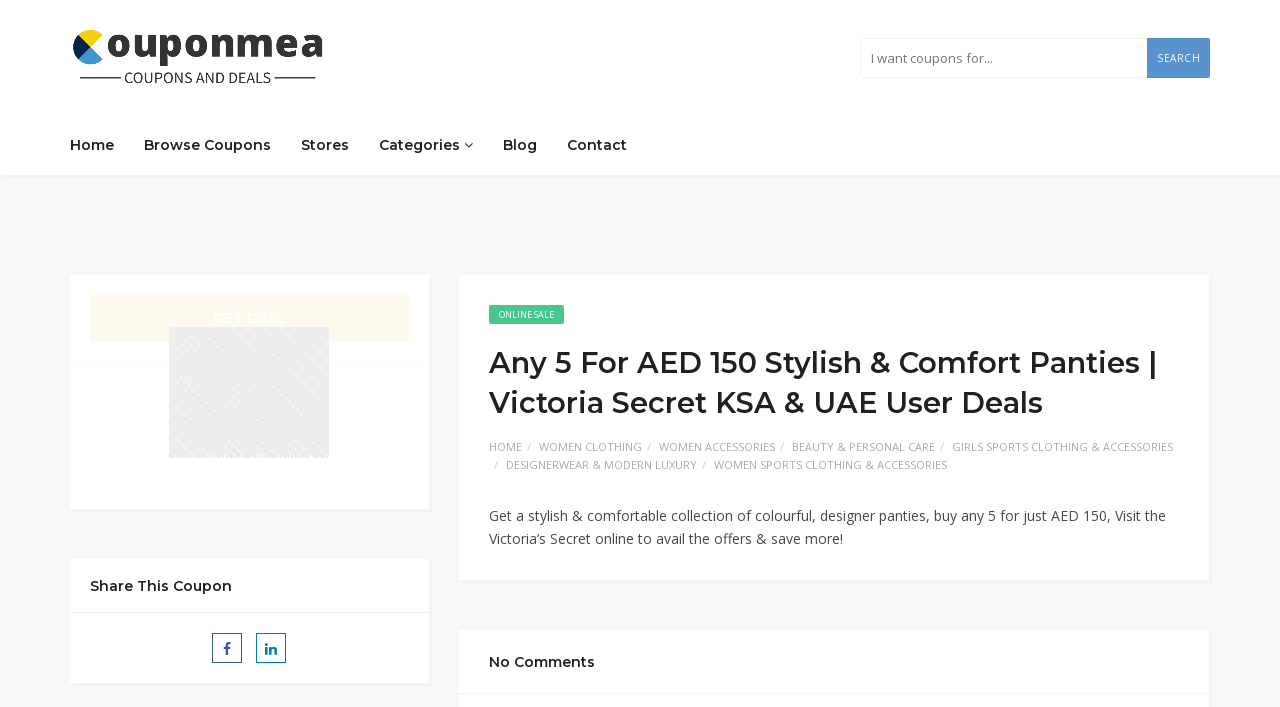

--- FILE ---
content_type: text/html; charset=UTF-8
request_url: https://couponmea.com/coupon/any-5-for-aed-150-stylish-comfort-panties-victoria-secret-ksa-uae-user-deals/
body_size: 13884
content:
<!DOCTYPE html>
<html lang="en-GB" prefix="og: https://ogp.me/ns#">
<head>
    <meta charset="UTF-8">
    <meta name="viewport" content="width=device-width, initial-scale=1, maximum-scale=1">
	
	
<!-- Search Engine Optimization by Rank Math - https://rankmath.com/ -->
<title>Any 5 For AED 150 Stylish &amp; Comfort Panties | Victoria Secret KSA &amp; UAE User Deals - Couponmea</title>
<meta name="description" content="Get a stylish &amp; comfortable collection of colourful, designer panties, buy any 5 for just AED 150, Visit the Victoria&#039;s Secret online to avail the"/>
<meta name="robots" content="follow, index, max-snippet:-1, max-video-preview:-1, max-image-preview:large"/>
<link rel="canonical" href="https://couponmea.com/coupon/any-5-for-aed-150-stylish-comfort-panties-victoria-secret-ksa-uae-user-deals/" />
<meta property="og:locale" content="en_GB" />
<meta property="og:type" content="article" />
<meta property="og:title" content="Any 5 For AED 150 Stylish &amp; Comfort Panties | Victoria Secret KSA &amp; UAE User Deals - Couponmea" />
<meta property="og:description" content="Get a stylish &amp; comfortable collection of colourful, designer panties, buy any 5 for just AED 150, Visit the Victoria&#039;s Secret online to avail the" />
<meta property="og:url" content="https://couponmea.com/coupon/any-5-for-aed-150-stylish-comfort-panties-victoria-secret-ksa-uae-user-deals/" />
<meta property="og:site_name" content="Couponmea" />
<meta property="og:updated_time" content="2024-05-13T11:16:16+01:00" />
<meta name="twitter:card" content="summary_large_image" />
<meta name="twitter:title" content="Any 5 For AED 150 Stylish &amp; Comfort Panties | Victoria Secret KSA &amp; UAE User Deals - Couponmea" />
<meta name="twitter:description" content="Get a stylish &amp; comfortable collection of colourful, designer panties, buy any 5 for just AED 150, Visit the Victoria&#039;s Secret online to avail the" />
<!-- /Rank Math WordPress SEO plugin -->

<link rel='dns-prefetch' href='//fonts.googleapis.com' />
<link rel="alternate" type="application/rss+xml" title="Couponmea &raquo; Feed" href="https://couponmea.com/feed/" />
<link rel="alternate" type="application/rss+xml" title="Couponmea &raquo; Comments Feed" href="https://couponmea.com/comments/feed/" />
<link rel="alternate" type="application/rss+xml" title="Couponmea &raquo; Any 5 For AED 150 Stylish &#038; Comfort Panties | Victoria Secret KSA &#038; UAE User Deals Comments Feed" href="https://couponmea.com/coupon/any-5-for-aed-150-stylish-comfort-panties-victoria-secret-ksa-uae-user-deals/feed/" />
<script type="text/javascript">
/* <![CDATA[ */
window._wpemojiSettings = {"baseUrl":"https:\/\/s.w.org\/images\/core\/emoji\/14.0.0\/72x72\/","ext":".png","svgUrl":"https:\/\/s.w.org\/images\/core\/emoji\/14.0.0\/svg\/","svgExt":".svg","source":{"concatemoji":"https:\/\/couponmea.com\/wp-includes\/js\/wp-emoji-release.min.js?ver=6.4.7"}};
/*! This file is auto-generated */
!function(i,n){var o,s,e;function c(e){try{var t={supportTests:e,timestamp:(new Date).valueOf()};sessionStorage.setItem(o,JSON.stringify(t))}catch(e){}}function p(e,t,n){e.clearRect(0,0,e.canvas.width,e.canvas.height),e.fillText(t,0,0);var t=new Uint32Array(e.getImageData(0,0,e.canvas.width,e.canvas.height).data),r=(e.clearRect(0,0,e.canvas.width,e.canvas.height),e.fillText(n,0,0),new Uint32Array(e.getImageData(0,0,e.canvas.width,e.canvas.height).data));return t.every(function(e,t){return e===r[t]})}function u(e,t,n){switch(t){case"flag":return n(e,"\ud83c\udff3\ufe0f\u200d\u26a7\ufe0f","\ud83c\udff3\ufe0f\u200b\u26a7\ufe0f")?!1:!n(e,"\ud83c\uddfa\ud83c\uddf3","\ud83c\uddfa\u200b\ud83c\uddf3")&&!n(e,"\ud83c\udff4\udb40\udc67\udb40\udc62\udb40\udc65\udb40\udc6e\udb40\udc67\udb40\udc7f","\ud83c\udff4\u200b\udb40\udc67\u200b\udb40\udc62\u200b\udb40\udc65\u200b\udb40\udc6e\u200b\udb40\udc67\u200b\udb40\udc7f");case"emoji":return!n(e,"\ud83e\udef1\ud83c\udffb\u200d\ud83e\udef2\ud83c\udfff","\ud83e\udef1\ud83c\udffb\u200b\ud83e\udef2\ud83c\udfff")}return!1}function f(e,t,n){var r="undefined"!=typeof WorkerGlobalScope&&self instanceof WorkerGlobalScope?new OffscreenCanvas(300,150):i.createElement("canvas"),a=r.getContext("2d",{willReadFrequently:!0}),o=(a.textBaseline="top",a.font="600 32px Arial",{});return e.forEach(function(e){o[e]=t(a,e,n)}),o}function t(e){var t=i.createElement("script");t.src=e,t.defer=!0,i.head.appendChild(t)}"undefined"!=typeof Promise&&(o="wpEmojiSettingsSupports",s=["flag","emoji"],n.supports={everything:!0,everythingExceptFlag:!0},e=new Promise(function(e){i.addEventListener("DOMContentLoaded",e,{once:!0})}),new Promise(function(t){var n=function(){try{var e=JSON.parse(sessionStorage.getItem(o));if("object"==typeof e&&"number"==typeof e.timestamp&&(new Date).valueOf()<e.timestamp+604800&&"object"==typeof e.supportTests)return e.supportTests}catch(e){}return null}();if(!n){if("undefined"!=typeof Worker&&"undefined"!=typeof OffscreenCanvas&&"undefined"!=typeof URL&&URL.createObjectURL&&"undefined"!=typeof Blob)try{var e="postMessage("+f.toString()+"("+[JSON.stringify(s),u.toString(),p.toString()].join(",")+"));",r=new Blob([e],{type:"text/javascript"}),a=new Worker(URL.createObjectURL(r),{name:"wpTestEmojiSupports"});return void(a.onmessage=function(e){c(n=e.data),a.terminate(),t(n)})}catch(e){}c(n=f(s,u,p))}t(n)}).then(function(e){for(var t in e)n.supports[t]=e[t],n.supports.everything=n.supports.everything&&n.supports[t],"flag"!==t&&(n.supports.everythingExceptFlag=n.supports.everythingExceptFlag&&n.supports[t]);n.supports.everythingExceptFlag=n.supports.everythingExceptFlag&&!n.supports.flag,n.DOMReady=!1,n.readyCallback=function(){n.DOMReady=!0}}).then(function(){return e}).then(function(){var e;n.supports.everything||(n.readyCallback(),(e=n.source||{}).concatemoji?t(e.concatemoji):e.wpemoji&&e.twemoji&&(t(e.twemoji),t(e.wpemoji)))}))}((window,document),window._wpemojiSettings);
/* ]]> */
</script>

<style id='wp-emoji-styles-inline-css' type='text/css'>

	img.wp-smiley, img.emoji {
		display: inline !important;
		border: none !important;
		box-shadow: none !important;
		height: 1em !important;
		width: 1em !important;
		margin: 0 0.07em !important;
		vertical-align: -0.1em !important;
		background: none !important;
		padding: 0 !important;
	}
</style>
<style id='rank-math-toc-block-style-inline-css' type='text/css'>
.wp-block-rank-math-toc-block nav ol{counter-reset:item}.wp-block-rank-math-toc-block nav ol li{display:block}.wp-block-rank-math-toc-block nav ol li:before{content:counters(item, ".") ". ";counter-increment:item}

</style>
<link rel='stylesheet' id='contact-form-7-css' href='https://couponmea.com/wp-content/plugins/contact-form-7/includes/css/styles.css?ver=5.9.3' type='text/css' media='all' />
<link rel='stylesheet' id='redux-extendify-styles-css' href='https://couponmea.com/wp-content/plugins/redux-framework/redux-core/assets/css/extendify-utilities.css?ver=4.4.15' type='text/css' media='all' />
<link rel='stylesheet' id='bootstrap-css' href='https://couponmea.com/wp-content/themes/couponis/css/bootstrap.min.css?ver=6.4.7' type='text/css' media='all' />
<link rel='stylesheet' id='font-awesome-css' href='https://couponmea.com/wp-content/plugins/elementor/assets/lib/font-awesome/css/font-awesome.min.css?ver=4.7.0' type='text/css' media='all' />
<link rel='stylesheet' id='simple-line-icons-css' href='https://couponmea.com/wp-content/themes/couponis/css/simple-line-icons.css?ver=6.4.7' type='text/css' media='all' />
<link rel='stylesheet' id='magnific-popup-css' href='https://couponmea.com/wp-content/themes/couponis/css/magnific-popup.css?ver=6.4.7' type='text/css' media='all' />
<link rel='stylesheet' id='select2-css' href='https://couponmea.com/wp-content/themes/couponis/css/select2.min.css?ver=6.4.7' type='text/css' media='all' />
<link rel='stylesheet' id='couponis-fonts-css' href='//fonts.googleapis.com/css?family=Open+Sans%3A400%2C700%7CMontserrat%3A600%2C600%7CRoboto%3A500%26subset%3Dall&#038;ver=1.0.0' type='text/css' media='all' />
<link rel='stylesheet' id='couponis-style-css' href='https://couponmea.com/wp-content/themes/couponis/style.css?ver=6.4.7' type='text/css' media='all' />
<style id='couponis-style-inline-css' type='text/css'>

/* BODY */
body[class*=" "]{
	font-family: "Open Sans", sans-serif;
	color: #484848;
	font-weight: 400;
	font-size: 14px;
	line-height: 1.7;
}

body .elementor-widget-tabs .elementor-tab-title,
body .elementor-widget-tabs .elementor-tab-title a,
body .elementor-widget-tabs .elementor-tab-title.elementor-active, 
body .elementor-widget-tabs .elementor-tab-title.elementor-active a{
	font-family: "Open Sans", sans-serif;
	font-size: 14px;
	line-height: 1.7;
}


a, a:visited{
	color: #272727;
}


a:hover, a:focus, a:active, body .blog-item-title a:hover, .infobox-content a:hover,
.blog-item-meta a:hover,
.leading-icon,
.single-expire,
.navbar-default .navbar-nav .open .dropdown-menu > li > a:hover,
.navbar-default .navbar-nav .open > a, 
.navbar-default .navbar-nav .open > a:hover, 
.navbar-default .navbar-nav .open > a:focus,
.navbar-default .navbar-nav li a:hover,
.navbar-default .navbar-nav li.current_page_ancestor > a,
.navbar-default .navbar-nav li.current_page_ancestor > a:visited,
.navbar-default .navbar-nav li.current_page_item > a,
.navbar-default .navbar-nav li.current_page_item > a:visited,
.navbar-toggle,
.special-action a,
.widget_widget_categories li:hover i,
.footer-subscribe i.icon-envelope,
.copyrights a:hover,
.error404 .icon-compass,
.image-loader,
.categories-list li:hover i,
.categories-carousel-list .owl-item i,
.save-store:hover,
.save-store.added:active,
.save-store.added,
.category-icon,
.coupon-box h4:hover,
.show-hide-more,
.save-coupon.added,
body .kc_tabs_nav > li > a:hover,
body .kc_tabs_nav > .ui-tabs-active,
body .kc_tabs_nav > .ui-tabs-active:hover,
body .kc_tabs_nav > .ui-tabs-active > a,
body .kc_tabs_nav > .ui-tabs-active > a:hover,
.category-block i,
.listing-style.active,
.letter-title h3,
.ui-state-hover, 
.ui-widget-content .ui-state-hover, 
.ui-widget-header .ui-state-hover, 
.ui-state-focus, 
.ui-widget-content .ui-state-focus, 
.ui-widget-header .ui-state-focus,
.ui-state-hover .ui-icon:before, 
.ui-widget-content .ui-state-hover .ui-icon:before, 
.ui-widget-header .ui-state-hover .ui-icon:before, 
.ui-state-focus .ui-icon:before, 
.ui-widget-content .ui-state-focus .ui-icon:before, 
.ui-widget-header .ui-state-focus .ui-icon:before,
.ui-datepicker-next .ui-icon:hover:before
{
	color: #5893cd;
}

.widget-title:after,
a.search-type:hover,
a.search-type.type-added,
.widget_widget_stores a:hover,
.stores-carousel-list .owl-item:hover a,
.categories-carousel-list .owl-item:hover a,
.store-logo:hover,
.coupon-image:hover,
.owl-dot.active
{
	border-color: #5893cd;
}

.styled-checkbox.active label:after,
.styled-checkbox input:checked + label:after,
.styled-radio.active label:after,
.styled-radio input:checked + label:after,
.form-submit #submit,
.form-submit a,
.tagcloud a, .btn, a.btn,
.blog-item-meta:before,
.main-search a,
.pagination a:hover, 
.pagination > span,
a.visit-store,
.tax-coupon-category .category-icon-wrap,
.nav.nav-tabs > li > a:hover,
.nav.nav-tabs > li.active > a, 
.nav.nav-tabs > li.active > a:hover, 
.nav.nav-tabs > li.active > a:focus,
.nav.nav-tabs > li.active > a:active,
.category-block:hover .white-block,
.ui-state-active, .ui-widget-content .ui-state-active, .ui-widget-header .ui-state-active,
.ui-widget-content.ui-slider-horizontal .ui-state-active,
.ui-datepicker .ui-datepicker-buttonpane button:hover
{
	background-color: #5893cd;
	color: #ffffff;
}

.online-sale{
	background-color: #48c78c;
	color: #ffffff;
}

.exclusive{
	background-color: #1ab1b7;
	color: #ffffff;
}

.online-code{
	background-color: #c2c748;
	color: #ffffff;
}

.in-store-code{
	background-color: #5f93ce;
	color: #ffffff;
}

.coupon-code-modal,
.coupon-action-button.header-alike{
	border-color: #edcf45;
}

.code-text,
.code-text-full,
a.coupon-code-modal, a.coupon-code-modal:visited, a.coupon-code-modal:hover, a.coupon-code-modal:focus, a.coupon-code-modal:focus:active,
.similar-badge{
	background-color: #edcf45;
	color: #ffffff;
}

.top-header{
	background-color: #ffffff;
}

.header-categories a{
	color: #111111;
}

.header-categories a:hover{
	color: #eeeeee;
}

.main-search input, .main-search input:focus, .main-search input:active, .main-search input:focus:active{
	background: ;
}

.navbar-default .navbar-nav .open .dropdown-menu > li > a,
.navbar-default .navbar-nav li a{
	font-size: 14px;
	font-weight: 600;
	font-family: 'Montserrat', sans-serif;
}

h1, h2, h3, h4, h5, h6{
	color: #202020;
}

h1, h2, h3, h4, h5, h6, .header-alike, .continue-read{
	font-weight: 600;
	font-family: 'Montserrat', sans-serif;	
}

.continue-read{
	font-weight: 600;
}

h1{
	font-size: 2.6179em;
	line-height: 1.4;
}

h2{
	font-size: 2.0581em;
	line-height: 1.4;
}

h3{
	font-size: 1.618em;
	line-height: 1.4;
}

h4{
	font-size: 1.272em;
	line-height: 1.4;
}

h5{
	font-size: 1em;
	line-height: 1.4;
}

h6{
	font-size: 0.7862em;
	line-height: 1.4;
}

.copyrights a,
.copyrights{
	color: #bbbbbb;
	background: #0a2248;
}

.copyrights a:hover{
	color: #1ab1b7;
}


</style>
<script type="text/javascript" src="https://couponmea.com/wp-includes/js/jquery/jquery.min.js?ver=3.7.1" id="jquery-core-js"></script>
<script type="text/javascript" src="https://couponmea.com/wp-includes/js/jquery/jquery-migrate.min.js?ver=3.4.1" id="jquery-migrate-js"></script>
<link rel="https://api.w.org/" href="https://couponmea.com/wp-json/" /><link rel="alternate" type="application/json" href="https://couponmea.com/wp-json/wp/v2/coupon/1984" /><link rel="EditURI" type="application/rsd+xml" title="RSD" href="https://couponmea.com/xmlrpc.php?rsd" />
<meta name="generator" content="WordPress 6.4.7" />
<link rel='shortlink' href='https://couponmea.com/?p=1984' />
<link rel="alternate" type="application/json+oembed" href="https://couponmea.com/wp-json/oembed/1.0/embed?url=https%3A%2F%2Fcouponmea.com%2Fcoupon%2Fany-5-for-aed-150-stylish-comfort-panties-victoria-secret-ksa-uae-user-deals%2F" />
<link rel="alternate" type="text/xml+oembed" href="https://couponmea.com/wp-json/oembed/1.0/embed?url=https%3A%2F%2Fcouponmea.com%2Fcoupon%2Fany-5-for-aed-150-stylish-comfort-panties-victoria-secret-ksa-uae-user-deals%2F&#038;format=xml" />
<meta name="generator" content="Redux 4.4.15" /><meta name="generator" content="Elementor 3.20.3; features: e_optimized_assets_loading, e_optimized_css_loading, additional_custom_breakpoints, block_editor_assets_optimize, e_image_loading_optimization; settings: css_print_method-external, google_font-enabled, font_display-swap">
<link rel="icon" href="https://couponmea.com/wp-content/uploads/2023/07/favicon-60x60.png" sizes="32x32" />
<link rel="icon" href="https://couponmea.com/wp-content/uploads/2023/07/favicon.png" sizes="192x192" />
<link rel="apple-touch-icon" href="https://couponmea.com/wp-content/uploads/2023/07/favicon.png" />
<meta name="msapplication-TileImage" content="https://couponmea.com/wp-content/uploads/2023/07/favicon.png" />
		<style type="text/css" id="wp-custom-css">
			.logo img{
	height: 65px;
	width: auto;
}
.home main{
	margin-top: 50px;
}
.main-search input{
	    border: 1px solid #f4f3f3;
}
.simple-slider-caption h2{
	font-size: 21px;
}
.copyrights a{
	background: transparent;
	color: white;
}
.taxonomy-header i, .taxonomy-header svg, .taxonomy-header img{
	color: inherit !important;
}
.navbar-nav .dropdown-menu{
	    height: 250px;
    overflow-y: auto;
}
.store-logo{
	border: none;
}
.taxonomy-header img{
	top: initial;
	left: initial;
	transform: none !important;
}
.taxonomy_content{
	padding: 50px;
}
.main-listing .search-filter{
  display: none;
}
.categories-carousel-list a{
	min-height: 80px;
    display: flex !Important;
    padding: 20px 10px;
    align-items: center;
    justify-content: center;
}
.categories-carousel-list a i{
	display: none !important;
	
}

.page-template-page-tpl_search .main-listing > .row > .col-sm-8
{
	width: 100%;
}
.elementor-element-742fb48 .widget-title a{
	display: none;
}
.wpcf7-form{
	max-width: 450px;
}
.wpcf7-form label{
	font-size: 14px;
	margin-bottom: 10px;
	font-weight: 700;
}
.wpcf7-form input.wpcf7-form-control, .wpcf7-form textarea{
	    min-height: 40px;
    border: 1px solid #ccc;
    width: 100%;
    border-radius: 8px;
    padding: 0px 10px;
}
.wpcf7-form .wpcf7-submit {
	    background: #5992cd;
    color: white;
    text-transform: uppercase;
    border: none;
    font-weight: 700;
    max-width: 220px;
}
.main-listing .widget_widget_subscribe{
  display: none;	
}
.share.twitter, .share.tumblr{
	display: none;
}
.widget-search-coupons .types-wrap{
	display: none;
}
.widget-search-coupons > label{
	display: none;
}
.elementor-kit-7 img{
	box-shadow: none !important;
}
@media(min-width: 1024px){
  .home-banner .owl-item img{
  	height: 350px;
		object-fit: contain;
		object-position: center;
		background: #141424;
  }
	.home-banner .flex-right .btn{
		min-width: 170px;
	}
	.tax-coupon-category .main-listing > .row{
		flex-direction: row-reverse;
    display: flex;
	}
}
@media(max-width: 767px){
	.logo img{
		height: 55px;
	}
	.top-header .flex-wrap{
   	display: flex;
    text-align: left;
    flex-direction: column-reverse;
    align-items: flex-start;
	}
	.top-header{
		padding-bottom: 0px;
	}
	.navigation .container > .flex-always{
		justify-content: end;
    margin-top: -50px;
	}
	.navigation .container > .flex-always a.navbar-toggle{
		margin-right: 10px;
	}
	.navigation .nav-paste{
		margin-top: 30px;
	}
	.top-header .flex-wrap .flex-left{
		margin-bottom: 0px;
	}
	.top-header .flex-wrap .flex-right{
		margin-top: 0px;
		margin-bottom: 25px;
	}
	.white-block.service{
		margin-bottom: 0px;
	}
	.taxonomy_content{
		padding: 20px;
	}
	.carousel-wrap .widget-title{
		display: flex !important;
		text-align: left !Important;
	}
	.carousel-wrap .widget-title a{
		width: 40%;
	}
}		</style>
			<!-- Google tag (gtag.js) -->
<script async src="https://www.googletagmanager.com/gtag/js?id=G-SMK1TZ6TKE"></script>
<script>
  window.dataLayer = window.dataLayer || [];
  function gtag(){dataLayer.push(arguments);}
  gtag('js', new Date());

  gtag('config', 'G-SMK1TZ6TKE');
</script>
</head>
<body class="coupon-template-default single single-coupon postid-1984 wp-custom-logo elementor-default elementor-kit-7">


<!-- ==================================================================================================================================
TOP BAR
======================================================================================================================================= -->
<header>
	<div class="top-header">
		<div class="container">
			<div class="flex-wrap flex-always">
				<div class="flex-left">
					<a href="https://couponmea.com/" class="logo">
					<img fetchpriority="high" width="695" height="175" src="https://couponmea.com/wp-content/uploads/2023/07/logo.png" class="attachment-full size-full" alt="" decoding="async" srcset="https://couponmea.com/wp-content/uploads/2023/07/logo.png 695w, https://couponmea.com/wp-content/uploads/2023/07/logo-300x76.png 300w, https://couponmea.com/wp-content/uploads/2023/07/logo-150x38.png 150w" sizes="(max-width: 695px) 100vw, 695px" />					</a>
				</div>
								<div class="flex-right">
					<form class="main-search" method="GET" action="https://couponmea.com/browse-coupons/">
						<input type="text" name="keyword" class="form-control" placeholder="I want coupons for...">
						<a href="javascript:;" class="submit-form">Search</a>
					</form>
				</div>
							</div>
		</div>
	</div>
	<div class="navigation">
		<div class="container">
			<div class="flex-wrap flex-always">
				<div class="flex-left">
					<a class="navbar-toggle button-white menu" data-toggle="collapse" data-target=".navigation:not(.sticky-nav) .navbar-collapse">
						<i class="icon-menu"></i>
					</a>
					<div class="nav-copy">
						<div class="navbar navbar-default" role="navigation">
							<div class="collapse navbar-collapse">
								<ul class="nav navbar-nav">
									<li id="menu-item-553" class="menu-item menu-item-type-post_type menu-item-object-page menu-item-home menu-item-553"><a title="Home" href="https://couponmea.com/">Home</a></li>
<li id="menu-item-545" class="menu-item menu-item-type-post_type menu-item-object-page menu-item-545"><a title="Browse Coupons" href="https://couponmea.com/browse-coupons/">Browse Coupons</a></li>
<li id="menu-item-543" class="menu-item menu-item-type-post_type menu-item-object-page menu-item-543"><a title="Stores" href="https://couponmea.com/stores-alt/">Stores</a></li>
<li id="menu-item-547" class="menu-item menu-item-type-post_type menu-item-object-page menu-item-has-children menu-item-547 dropdown"><a title="Categories" href="https://couponmea.com/categories/" data-toggle="dropdown" class="dropdown-toggle" data-hover="dropdown" aria-haspopup="true">Categories <i class="fa fa-angle-down"></i></a>
<ul role="menu" class=" dropdown-menu">
	<li id="menu-item-1123" class="menu-item menu-item-type-custom menu-item-object-custom menu-item-1123"><a title="Activities &amp; Getaways" href="/coupon-category/activities-getaways/">Activities &#038; Getaways</a></li>
	<li id="menu-item-1124" class="menu-item menu-item-type-custom menu-item-object-custom menu-item-1124"><a title="Automotive" href="https://couponmea.com/coupon-category/automotive/">Automotive</a></li>
	<li id="menu-item-1125" class="menu-item menu-item-type-custom menu-item-object-custom menu-item-1125"><a title="Baby child" href="https://couponmea.com/coupon-category/baby-child/">Baby child</a></li>
	<li id="menu-item-1126" class="menu-item menu-item-type-custom menu-item-object-custom menu-item-1126"><a title="Beauty &amp; Personal Care" href="https://couponmea.com/coupon-category/beauty-personal-care/">Beauty &#038; Personal Care</a></li>
	<li id="menu-item-1127" class="menu-item menu-item-type-custom menu-item-object-custom menu-item-1127"><a title="Books &amp; Magazines" href="https://couponmea.com/coupon-category/books-magazines/">Books &#038; Magazines</a></li>
	<li id="menu-item-1128" class="menu-item menu-item-type-custom menu-item-object-custom menu-item-1128"><a title="Cell Phones &amp; Accessories" href="https://couponmea.com/coupon-category/cell-phones-accessories/">Cell Phones &#038; Accessories</a></li>
	<li id="menu-item-1129" class="menu-item menu-item-type-custom menu-item-object-custom menu-item-1129"><a title="Daily Deals" href="https://couponmea.com/coupon-category/daily-deals-promo-codes/">Daily Deals</a></li>
	<li id="menu-item-1130" class="menu-item menu-item-type-custom menu-item-object-custom menu-item-1130"><a title="Designerwear &amp; Modern Luxury" href="https://couponmea.com/coupon-category/designerwear-modern-luxury/">Designerwear &#038; Modern Luxury</a></li>
	<li id="menu-item-1131" class="menu-item menu-item-type-custom menu-item-object-custom menu-item-1131"><a title="Electronics" href="https://couponmea.com/coupon-category/electronics/">Electronics</a></li>
	<li id="menu-item-1132" class="menu-item menu-item-type-custom menu-item-object-custom menu-item-1132"><a title="Fashion &amp; Accessories" href="https://couponmea.com/coupon-category/fashion-accessories/">Fashion &#038; Accessories</a></li>
	<li id="menu-item-1133" class="menu-item menu-item-type-custom menu-item-object-custom menu-item-1133"><a title="Food &amp; Drinks" href="https://couponmea.com/coupon-category/food-drinks/">Food &#038; Drinks</a></li>
	<li id="menu-item-1134" class="menu-item menu-item-type-custom menu-item-object-custom menu-item-1134"><a title="Fragrances" href="https://couponmea.com/coupon-category/fragrances/">Fragrances</a></li>
	<li id="menu-item-1135" class="menu-item menu-item-type-custom menu-item-object-custom menu-item-1135"><a title="Gaming" href="https://couponmea.com/coupon-category/gaming">Gaming</a></li>
	<li id="menu-item-1136" class="menu-item menu-item-type-custom menu-item-object-custom menu-item-1136"><a title="Gifts &amp; Flowers" href="https://couponmea.com/coupon-category/gifts-flowers/">Gifts &#038; Flowers</a></li>
	<li id="menu-item-1137" class="menu-item menu-item-type-custom menu-item-object-custom menu-item-1137"><a title="Health &amp; Wellness" href="https://couponmea.com/coupon-category/health-wellness/">Health &#038; Wellness</a></li>
	<li id="menu-item-1138" class="menu-item menu-item-type-custom menu-item-object-custom menu-item-1138"><a title="Home &amp; Garden" href="https://couponmea.com/coupon-category/home-garden/">Home &#038; Garden</a></li>
	<li id="menu-item-1139" class="menu-item menu-item-type-custom menu-item-object-custom menu-item-1139"><a title="Luggage &amp; Travel Gear" href="https://couponmea.com/coupon-category/luggage-travel-gear/">Luggage &#038; Travel Gear</a></li>
	<li id="menu-item-1140" class="menu-item menu-item-type-custom menu-item-object-custom menu-item-1140"><a title="Mothercare" href="https://couponmea.com/coupon-category/mothercare/">Mothercare</a></li>
	<li id="menu-item-1141" class="menu-item menu-item-type-custom menu-item-object-custom menu-item-1141"><a title="Office Products" href="https://couponmea.com/coupon-category/office-products/">Office Products</a></li>
	<li id="menu-item-1142" class="menu-item menu-item-type-custom menu-item-object-custom menu-item-1142"><a title="Pet" href="https://couponmea.com/coupon-category/pet/">Pet</a></li>
	<li id="menu-item-1143" class="menu-item menu-item-type-custom menu-item-object-custom menu-item-1143"><a title="Ramadan Offers" href="https://couponmea.com/coupon-category/ramadan-offers/">Ramadan Offers</a></li>
	<li id="menu-item-1144" class="menu-item menu-item-type-custom menu-item-object-custom menu-item-1144"><a title="Sports tools" href="https://couponmea.com/coupon-category/sports-tools/">Sports tools</a></li>
	<li id="menu-item-1145" class="menu-item menu-item-type-custom menu-item-object-custom menu-item-1145"><a title="Tools &amp; Home Improvement" href="https://couponmea.com/coupon-category/tools-home-improvement/">Tools &#038; Home Improvement</a></li>
	<li id="menu-item-1146" class="menu-item menu-item-type-custom menu-item-object-custom menu-item-1146"><a title="Travel &amp; Holidays" href="https://couponmea.com/coupon-category/travel-holidays/">Travel &#038; Holidays</a></li>
</ul>
</li>
<li id="menu-item-1263" class="menu-item menu-item-type-post_type menu-item-object-page current_page_parent menu-item-1263"><a title="Blog" href="https://couponmea.com/blog/">Blog</a></li>
<li id="menu-item-552" class="menu-item menu-item-type-post_type menu-item-object-page menu-item-552"><a title="Contact" href="https://couponmea.com/contact/">Contact</a></li>

								</ul>
							</div>
						</div>
					</div>
				</div>
							</div>
			<div class="nav-paste">
			</div>
		</div>
	</div>
</header>

<main>
	<div class="container single-arrangement-left">
		<div class="row">

			<div class="col-sm-4">
	<div class="white-block coupon-info">
		<ul class="list-unstyled no-margin">
			<li>
				<a class="coupon-action-button header-alike" href="/coupon/any-5-for-aed-150-stylish-comfort-panties-victoria-secret-ksa-uae-user-deals/#o-1984" data-affiliate="https://couponmea.com/?cout=1984" target="_blank" rel="nofollow"><span class="code-text-full">GET DEAL</span></a>			</li>
									<li class="coupon-store text-center">
				<a href="https://couponmea.com/coupon-store/victorias-secret/" class="coupon-image"><img width="400" height="400" src="https://couponmea.com/wp-content/uploads/2024/03/Victorias-Secret.jpeg" class="attachment-full size-full" alt="" decoding="async" srcset="https://couponmea.com/wp-content/uploads/2024/03/Victorias-Secret.jpeg 400w, https://couponmea.com/wp-content/uploads/2024/03/Victorias-Secret-300x300.jpeg 300w, https://couponmea.com/wp-content/uploads/2024/03/Victorias-Secret-150x150.jpeg 150w, https://couponmea.com/wp-content/uploads/2024/03/Victorias-Secret-140x140.jpeg 140w, https://couponmea.com/wp-content/uploads/2024/03/Victorias-Secret-60x60.jpeg 60w" sizes="(max-width: 400px) 100vw, 400px" /></a>			</li>
		</ul>

			<div class="expired-overlay">
					<img src="https://couponmea.com/wp-content/uploads/2017/09/expired-stamp.png" alt="expired" width="160" height="131"/>
			</div>
	
	</div>

			<div class="widget white-block single-share">
			<div class="white-block-content">
				<div class="widget-title">
					<h4>Share This Coupon</h4>
				</div>
					<div class="post-share">
		<a href="https://www.facebook.com/sharer/sharer.php?u=https%3A%2F%2Fcouponmea.com%2Fcoupon%2Fany-5-for-aed-150-stylish-comfort-panties-victoria-secret-ksa-uae-user-deals%2F" class="share facebook" target="_blank" title="Share on Facebook"><i class="fa fa-facebook fa-fw"></i></a>
		<a href="http://twitter.com/intent/tweet?source=Couponmea&amp;text=https%3A%2F%2Fcouponmea.com%2Fcoupon%2Fany-5-for-aed-150-stylish-comfort-panties-victoria-secret-ksa-uae-user-deals%2F" class="share twitter" target="_blank" title="Share on Twitter"><i class="fa fa-twitter fa-fw"></i></a>
		<a href="http://www.linkedin.com/shareArticle?mini=true&amp;url=https%3A%2F%2Fcouponmea.com%2Fcoupon%2Fany-5-for-aed-150-stylish-comfort-panties-victoria-secret-ksa-uae-user-deals%2F&amp;title=Any%205%20For%20AED%20150%20Stylish%20%26%23038%3B%20Comfort%20Panties%20%7C%20Victoria%20Secret%20KSA%20%26%23038%3B%20UAE%20User%20Deals&amp;source=Couponmea" class="share linkedin" target="_blank" title="Share on LinkedIn"><i class="fa fa-linkedin fa-fw"></i></a>
		<a href="http://www.tumblr.com/share/link?url=https%3A%2F%2Fcouponmea.com%2Fcoupon%2Fany-5-for-aed-150-stylish-comfort-panties-victoria-secret-ksa-uae-user-deals%2F&amp;name=Any%205%20For%20AED%20150%20Stylish%20%26%23038%3B%20Comfort%20Panties%20%7C%20Victoria%20Secret%20KSA%20%26%23038%3B%20UAE%20User%20Deals" class="share tumblr" target="_blank" title="Share on Tumblr"><i class="fa fa-tumblr fa-fw"></i></a>
	</div>
				</div>
		</div>
	
				<div class="widget white-block clearfix widget_widget_latest_coupons similar-coupons">
				<div class="white-block-content">
					<div class="widget-title">
						<h4>More Coupons Like This</h4>
					</div>
					<ul class="list-unstyled list-inline">
													<li>
								<div class="similar-badge">1</div>
								<div class="flex-wrap">
									<a href="https://couponmea.com/coupon-store/noon/" class="coupon-image"><img loading="lazy" width="150" height="90" src="https://couponmea.com/wp-content/uploads/2023/09/Noon.com_-1-150x90.jpg" class="attachment-couponis-logo size-couponis-logo" alt="" decoding="async" srcset="https://couponmea.com/wp-content/uploads/2023/09/Noon.com_-1-150x90.jpg 150w, https://couponmea.com/wp-content/uploads/2023/09/Noon.com_-1.jpg 250w" sizes="(max-width: 150px) 100vw, 150px" /></a>									<a href="https://couponmea.com/coupon/noon-promo-code-saudi-uae/" class="continue-read">Extra 10% Off For New Customers &#038; 5% Off For Repeat (Cashback) | Noon Promo Code</a>
								</div>
							</li>
														<li>
								<div class="similar-badge">2</div>
								<div class="flex-wrap">
									<a href="https://couponmea.com/coupon-store/hm/" class="coupon-image"><img loading="lazy" width="150" height="105" src="https://couponmea.com/wp-content/uploads/2023/11/HM-uae-150x105.png" class="attachment-couponis-logo size-couponis-logo" alt="" decoding="async" srcset="https://couponmea.com/wp-content/uploads/2023/11/HM-uae-150x105.png 150w, https://couponmea.com/wp-content/uploads/2023/11/HM-uae.png 175w" sizes="(max-width: 150px) 100vw, 150px" /></a>									<a href="https://couponmea.com/coupon/enjoy10-extra-off-on-sitewide-shopping-hm/" class="continue-read">Enjoy10% Extra Off on Sitewide Shopping | H&#038;M</a>
								</div>
							</li>
														<li>
								<div class="similar-badge">3</div>
								<div class="flex-wrap">
									<a href="https://couponmea.com/coupon-store/marks-spencer/" class="coupon-image"><img loading="lazy" width="150" height="60" src="https://couponmea.com/wp-content/uploads/2024/03/Marks-Spencer-150x60.jpg" class="attachment-couponis-logo size-couponis-logo" alt="" decoding="async" srcset="https://couponmea.com/wp-content/uploads/2024/03/Marks-Spencer-150x60.jpg 150w, https://couponmea.com/wp-content/uploads/2024/03/Marks-Spencer.jpg 250w" sizes="(max-width: 150px) 100vw, 150px" /></a>									<a href="https://couponmea.com/coupon/super-sale-save-up-to-25-off-on-selected-womens-wear-10-extar-saving-marksspencerme-uae-offer/" class="continue-read">Super Sale! Save Up to 75% on Selected Womens Wear + 10% Extra Saving | Marks&#038;Spencer UAE Offer</a>
								</div>
							</li>
														<li>
								<div class="similar-badge">4</div>
								<div class="flex-wrap">
									<a href="https://couponmea.com/coupon-store/american-eagle/" class="coupon-image"><img loading="lazy" width="150" height="150" src="https://couponmea.com/wp-content/uploads/2024/03/American-Eagle-150x150.jpeg" class="attachment-couponis-logo size-couponis-logo" alt="" decoding="async" srcset="https://couponmea.com/wp-content/uploads/2024/03/American-Eagle-150x150.jpeg 150w, https://couponmea.com/wp-content/uploads/2024/03/American-Eagle-300x300.jpeg 300w, https://couponmea.com/wp-content/uploads/2024/03/American-Eagle-140x140.jpeg 140w, https://couponmea.com/wp-content/uploads/2024/03/American-Eagle-60x60.jpeg 60w, https://couponmea.com/wp-content/uploads/2024/03/American-Eagle.jpeg 400w" sizes="(max-width: 150px) 100vw, 150px" /></a>									<a href="https://couponmea.com/coupon/free-delivery-on-shopping-over-aed-149-8-more-saving-american-eagle-discount-code/" class="continue-read">Free Delivery on Shopping Over AED 149 + 8% More Saving | American Eagle Discount Code</a>
								</div>
							</li>
														<li>
								<div class="similar-badge">5</div>
								<div class="flex-wrap">
									<a href="https://couponmea.com/coupon-store/pottery-barn-kids/" class="coupon-image"><img loading="lazy" width="150" height="150" src="https://couponmea.com/wp-content/uploads/2024/03/pottery-barn-kids-150x150.jpeg" class="attachment-couponis-logo size-couponis-logo" alt="" decoding="async" srcset="https://couponmea.com/wp-content/uploads/2024/03/pottery-barn-kids-150x150.jpeg 150w, https://couponmea.com/wp-content/uploads/2024/03/pottery-barn-kids-300x300.jpeg 300w, https://couponmea.com/wp-content/uploads/2024/03/pottery-barn-kids-140x140.jpeg 140w, https://couponmea.com/wp-content/uploads/2024/03/pottery-barn-kids-60x60.jpeg 60w, https://couponmea.com/wp-content/uploads/2024/03/pottery-barn-kids.jpeg 400w" sizes="(max-width: 150px) 100vw, 150px" /></a>									<a href="https://couponmea.com/coupon/pottery-barn-kids-sale-buy-1-get-2nd-50-off-on-everything/" class="continue-read">Pottery Barn Kids Sale: Buy 1 Get 2nd 50% Off on Everything</a>
								</div>
							</li>
												</ul>
				</div>
			</div>
			
	<div class="widget white-block clearfix widget_widget_categories" ><div class="white-block-content"><div class="widget-title"><h4>Categories</h4></div><div class="widget-content"><ul class="list-unstyled"></ul></div></div></div>
</div>
			<div class="col-sm-8">
				<div class="white-block content-wrap">

					
					<div class="white-block-single-content">

						<div class="single-badges">
							<span class="badges online-sale">online sale</span>						</div>

						<h1 class="blog-item-title h2-size">Any 5 For AED 150 Stylish &#038; Comfort Panties | Victoria Secret KSA &#038; UAE User Deals</h1>


						<ul class="list-unstyled featured-bottom-meta flex-wrap  flex-always">
							<ul class="breadcrumb"><li><a href="https://couponmea.com/">Home</a></li><li><a href="https://couponmea.com/coupon-category/women-clothing/">Women Clothing</a></li><li><a href="https://couponmea.com/coupon-category/women-accessories/">Women Accessories</a></li><li><a href="https://couponmea.com/coupon-category/beauty-personal-care/">Beauty &amp; Personal Care</a></li><li><a href="https://couponmea.com/coupon-category/girls-sports-clothing-accessories/">Girls Sports Clothing &amp; Accessories</a></li><li><a href="https://couponmea.com/coupon-category/designerwear-modern-luxury/">Designerwear &amp; Modern Luxury</a></li><li><a href="https://couponmea.com/coupon-category/women-sports-clothing-accessories/">Women Sports Clothing &amp; Accessories</a></li></ul>						</ul>					

						<div class="post-content clearfix">
							<p>Get a stylish &amp; comfortable collection of colourful, designer panties, buy any 5 for just AED 150, Visit the Victoria&#8217;s Secret online to avail the offers &amp; save more!</p>
	
						</div>
					</div>

				</div>

				<div id="comments">
				<div class="white-block">
			<div class="white-block-single-content">

				<!-- title -->
				<div class="widget-title">
					<h4>No Comments</h4>
				</div>
				<!--.title -->
		
				<!-- comments -->
				<div class="comment-content comments">
									</div>
				<!-- .comments -->
		
				<!-- comments pagination -->
								<!-- .comments pagination -->
			</div>
		</div>
		<div class="white-block">
		<div class="white-block-single-content">

			<div class="widget-title">
				<h4>Leave Comment</h4>
			</div>

			<div id="contact_form">
					<div id="respond" class="comment-respond">
		<h3 id="reply-title" class="comment-reply-title"> <small><a rel="nofollow" id="cancel-comment-reply-link" href="/coupon/any-5-for-aed-150-stylish-comfort-panties-victoria-secret-ksa-uae-user-deals/#respond" style="display:none;">or cancel reply</a></small></h3><form action="https://couponmea.com/wp-comments-post.php" method="post" id="commentform" class="comment-form" novalidate><div class="form-group has-feedback">
												<textarea rows="10" cols="100" class="form-control" id="comment" name="comment" placeholder="Comment *"></textarea>															
											</div><div class="row"><div class="col-sm-4"><div class="form-group has-feedback">
																<input type="text" class="form-control" id="name" name="author" placeholder="Name *">
															</div></div>
<div class="col-sm-4"><div class="form-group has-feedback">
																<input type="text" class="form-control" id="email" name="email" placeholder="Email *">
															</div></div>
<div class="col-sm-4"><div class="form-group has-feedback">
																<input type="text" class="form-control" id="url" name="url" placeholder="Website">
															</div></div></div>
<p class="comment-form-cookies-consent"><input id="wp-comment-cookies-consent" name="wp-comment-cookies-consent" type="checkbox" value="yes" /> <label for="wp-comment-cookies-consent">Save my name, email, and website in this browser for the next time I comment.</label></p>
<p class="form-submit"><input name="submit" type="submit" id="submit" class="submit" value="Send Comment" /> <input type='hidden' name='comment_post_ID' value='1984' id='comment_post_ID' />
<input type='hidden' name='comment_parent' id='comment_parent' value='0' />
</p></form>	</div><!-- #respond -->
				</div>
		</div>
	</div>
</div>

			</div>

			
		</div>
	</div>
</main>

<a href="javascript:;" class="to_top btn">
	<span class="fa fa-angle-up"></span>
</a>

<div class="footer-subscribe">
	<div class="container">
		<div class="row">
			<div class="col-sm-6 col-sm-push-3">

				<i class="icon-envelope"></i>

				<h4>Subscribe to have new coupon lists delivered directly to your inbox</h4>

				<form class="ajax-form">
					<div class="relative-holder">
						<input type="text" class="form-control" name="email" placeholder="Input your email and hit enter..." />
						<a href="javascript:;" class="btn submit-ajax-form">Subscribe</a>
					</div>
										<input type="hidden" name="action" value="subscribe">
					<div class="ajax-form-result"></div>
				</form>
				<p>We do not send spam or share your mail with third parties</p>
			</div>
		</div>
	</div>
</div>

<div class="copyrights">
		<div class="container ">
		<div class="flex-wrap flex-always">
			<div class="flex-left">
				© 2024 Couponmea, Made With ♥ By <a href="https://www.geometricalweb.com/" target="_blank">Geometricalweb</a>			</div>

							<ul class="list-unstyled list-inline footer-social">
											<li>
							<a href="#" target="_blank" rel="nofollow">
								<i class="fa fa-facebook"></i>
							</a>
						</li>
																																														<li>
							<a href="#" target="_blank" rel="nofollow">
								<i class="fa fa-instagram"></i>
							</a>
						</li>
									</ul>
				
							<div class="flex-right">
					<ul class="list-unstyled list-inline">
						<li id="menu-item-551" class="menu-item menu-item-type-post_type menu-item-object-page menu-item-551"><a title="Home" href="https://couponmea.com/home-4/">Home</a></li>
<li id="menu-item-549" class="menu-item menu-item-type-post_type menu-item-object-page menu-item-549"><a title="Submit Coupon" href="https://couponmea.com/submit-coupon/">Submit Coupon</a></li>
<li id="menu-item-550" class="menu-item menu-item-type-post_type menu-item-object-page menu-item-550"><a title="Account" href="https://couponmea.com/account/">Account</a></li>
					</ul>
				</div>
					</div>
	</div>
</div>



<div class="modal fade in" id="showCode" tabindex="-1" role="dialog">
	<div class="modal-dialog">
		<div class="modal-content coupon_modal_content">

		</div>
	</div>
</div>

<div class="modal fade in" id="login" tabindex="-1" role="dialog">
	<div class="modal-dialog">
		<div class="modal-content">
			<div class="modal-header">
				<h4>Login To Your Account</h4>
				<button type="button" class="close" data-dismiss="modal" aria-hidden="true">&times;</button>
			</div>
			<div class="modal-body">
				<form class="ajax-form needs-captcha">
					<div class="row">
						<div class="col-sm-6">
							<div class="form-group">
								<label for="l_username">Username *</label>
								<input type="text" name="l_username" id="l_username" class="form-control" />
							</div>
						</div>
						<div class="col-sm-6">
							<div class="form-group">
								<label for="l_password">Password *</label>
								<input type="password" name="l_password" id="l_password" class="form-control" />
							</div>
						</div>
					</div>
					<div class="form-group">
						<div class="styled-checkbox">
							<input type="checkbox" name="l_remember" id="l_remember" />
							<label for="l_remember">Remember Me</label>
						</div>
					</div>

					<div class="ajax-form-result"></div>
					<a href="javascript:;" class="btn submit-ajax-form">Login</a>

					<div class="row">
						<div class="col-sm-6">
							<a href="#" class="small-action" data-toggle="modal" data-target="#register" data-dismiss="modal">Not A Member?</a>
						</div>
						<div class="col-sm-6 text-right">
							<a href="#" class="small-action" data-toggle="modal" data-target="#lost-password" data-dismiss="modal">Lost Password?</a>
						</div>
					</div>

					<input type="hidden" name="action" value="login">

				</form>

				
			</div>
		</div>
	</div>
</div>

<div class="modal fade in" id="register" tabindex="-1" role="dialog">
	<div class="modal-dialog">
		<div class="modal-content">
			<div class="modal-header">
				<h4>Register Your Account</h4>
				<button type="button" class="close" data-dismiss="modal" aria-hidden="true">&times;</button>
			</div>
			<div class="modal-body">
				<form class="ajax-form needs-captcha">
					<div class="row">
						<div class="col-sm-6">
							<div class="form-group">
								<label for="r_username">Username *</label>
								<input type="text" name="r_username" id="r_username" class="form-control" />
							</div>
						</div>
						<div class="col-sm-6">
							<div class="form-group">
								<label for="r_email">Email *</label>
								<input type="text" name="r_email" id="r_email" class="form-control" />
							</div>
						</div>
					</div>
					<div class="row">
						<div class="col-sm-6">
							<div class="form-group">
								<label for="r_password">Password *</label>
								<input type="password" name="r_password" id="r_password" class="form-control" />
							</div>
						</div>
						<div class="col-sm-6">
							<div class="form-group">
								<label for="r_password_confirm">Confirm Password *</label>
								<input type="password" name="r_password_confirm" id="r_password_confirm" class="form-control" />
							</div>
						</div>
					</div>

										<div class="form-group has-feedback">
											</div>							

					<div class="ajax-form-result"></div>
					<a href="javascript:;" class="btn submit-ajax-form">Register</a>

					<div class="row">
						<div class="col-sm-6">
							<a href="#" class="small-action" data-toggle="modal" data-target="#login" data-dismiss="modal">Already A Member?</a>
						</div>
						<div class="col-sm-6 text-right">
							<a href="#" class="small-action" data-toggle="modal" data-target="#lost-password" data-dismiss="modal">Lost Password?</a>
						</div>
					</div>			

					<input type="hidden" name="action" value="register">

				</form>

				
			</div>
		</div>
	</div>
</div>

<div class="modal fade in" id="lost-password" tabindex="-1" role="dialog">
	<div class="modal-dialog">
		<div class="modal-content">
			<div class="modal-header">
				<h4>Recover Your Account</h4>
				<button type="button" class="close" data-dismiss="modal" aria-hidden="true">&times;</button>
			</div>
			<div class="modal-body">
				<form class="ajax-form needs-captcha">

					<div class="form-group">
						<label for="l_email">Email *</label>
						<input type="text" name="l_email" id="l_email" class="form-control" />
					</div>

					<div class="ajax-form-result"></div>
					<a href="javascript:;" class="btn submit-ajax-form">Recover</a>

					<div class="row">
						<div class="col-sm-6">
							<a href="#" class="small-action" data-toggle="modal" data-target="#login" data-dismiss="modal">Already A Member?</a>
						</div>
						<div class="col-sm-6 text-right">
							<a href="#" class="small-action" data-toggle="modal" data-target="#register" data-dismiss="modal">Not A Member?</a>
						</div>
					</div>

					<input type="hidden" name="action" value="lost">

				</form>
			</div>
		</div>
	</div>
</div>

<script type="text/javascript" src="https://couponmea.com/wp-content/plugins/contact-form-7/includes/swv/js/index.js?ver=5.9.3" id="swv-js"></script>
<script type="text/javascript" id="contact-form-7-js-extra">
/* <![CDATA[ */
var wpcf7 = {"api":{"root":"https:\/\/couponmea.com\/wp-json\/","namespace":"contact-form-7\/v1"},"cached":"1"};
/* ]]> */
</script>
<script type="text/javascript" src="https://couponmea.com/wp-content/plugins/contact-form-7/includes/js/index.js?ver=5.9.3" id="contact-form-7-js"></script>
<script type="text/javascript" src="https://couponmea.com/wp-content/themes/couponis/js/select2.min.js?ver=6.4.7" id="select2-js"></script>
<script type="text/javascript" src="https://couponmea.com/wp-includes/js/comment-reply.min.js?ver=6.4.7" id="comment-reply-js" async="async" data-wp-strategy="async"></script>
<script type="text/javascript" src="https://couponmea.com/wp-content/themes/couponis/js/bootstrap.min.js?ver=6.4.7" id="bootstrap-js"></script>
<script type="text/javascript" src="https://couponmea.com/wp-content/themes/couponis/js/jquery.magnific-popup.min.js?ver=6.4.7" id="magnific-popup-js"></script>
<script type="text/javascript" src="https://couponmea.com/wp-content/themes/couponis/js/countdown.js?ver=6.4.7" id="countdown-js"></script>
<script type="text/javascript" src="https://couponmea.com/wp-content/themes/couponis/js/couponis-sc.js?ver=6.4.7" id="couponis-sc-js"></script>
<script type="text/javascript" id="couponis-custom-js-extra">
/* <![CDATA[ */
var couponis_overall_data = {"url":"https:\/\/couponmea.com\/wp-content\/themes\/couponis","markers_max_zoom":"17","marker_icon":"https:\/\/couponmea.com\/wp-content\/uploads\/2017\/03\/marker.png","ajaxurl":"https:\/\/couponmea.com\/wp-admin\/admin-ajax.php","enable_sticky":"yes","locale_done":"Done","locale_now":"Now","tns_please_enter":"Please enter","tns_chars":"or more characters","tns_no_results":"No results found","tns_searching":"Searching..."};
var couponis_sc = {"facebook":"https:\/\/couponmea.com\/index.php?couponis-connect=facebook","twitter":"https:\/\/couponmea.com\/index.php?couponis-connect=twitter","google":"https:\/\/couponmea.com\/index.php?couponis-connect=google"};
/* ]]> */
</script>
<script type="text/javascript" src="https://couponmea.com/wp-content/themes/couponis/js/custom.js?ver=6.4.7" id="couponis-custom-js"></script>
</body>
</html>

<!-- Page cached by LiteSpeed Cache 7.6.2 on 2026-01-21 18:05:42 -->

--- FILE ---
content_type: text/css
request_url: https://couponmea.com/wp-content/themes/couponis/style.css?ver=6.4.7
body_size: 11766
content:
/*
Theme Name: Couponis | Shared by WPTry.org
Author: SpoonThemes
Theme URI: http://demo.spoonthemes.net/themes/couponis/
Author URI: http://themeforest.net/user/spoonthemes
License: GPL 2.0
License URI: license.txt
Description:  Affiliate & Submitting Coupons WordPress Theme
Version: 3.1.5
Tags: grid-layout
Text Domain: couponis
*/


/***********************************
TABLE OF CONTENTS:

1. OVERALL STYLING
2. FULL VIDEO
3. TABLES
4. BUTTONS
5. FILTER TITLE
6. BLOG ITEM
7. SINGLE BLOG
8. NAVIGATION
9. POST FORMAT ICONS
10. WORDPRESS CORE
11. COMMENTS
12. WIDGETScomment-avatar
13. COPYRIGHTS
14. SUBMIT FORMS
15. SINGLE POST SHARE
16. ABOUT AUTHOR
17. VIDEO CONTAINER
18. PAGINATION
19. GALLERY
20. HORIZONTAL TABS
21. ALERTS
22. PROGRESS BARS
23. 404 PAGE
24. FEATURED SLIDER
25. OWL CAROUSEL
26. SIDEBAR TRIGGER
27. LAZY LOAD

*************************************/
/* 1. OVERALL STYLING */


html * {
  -webkit-font-smoothing: antialiased;
  -moz-osx-font-smoothing: grayscale;
}

*, *:after, *:before {
  -webkit-box-sizing: border-box;
  -moz-box-sizing: border-box;
  box-sizing: border-box;
}


@media (max-width: 769px) {
    .navbar-header {
        float: none;
    }
    .navbar-left,.navbar-right {
        float: none !important;
    }
    a.navbar-toggle {
        display: block;
    }
    .navbar-fixed-top {
		top: 0;
		border-width: 0 0 1px;
	}
    .navbar-collapse.collapse {
        display: none!important;
    }
    .navbar-nav {
        float: none!important;
		margin: 7.5px 0px;
	}
	.navbar-nav>li {
        float: none;
    }
    .nav.navbar-nav>li>a {
        padding: 5px 0px;
    }
    .nav.navbar-nav > li:first-child > a{
    	margin-top: 0px;
    }
    .nav.navbar-nav > li:last-child > a{
    	margin-bottom: 10px;
    }
    .collapse.in{
  		display:block !important;
	}
	.navbar-nav .open .dropdown-menu > li > a, 
	.navbar-nav .open .dropdown-menu .dropdown-header{
		padding: 0px 0px 0px 10px;
	}
	.nav.navbar-nav li a{
		display: flex;
		align-items: center;
		justify-content: space-between;
	}
	.nav.navbar-nav li a i{
		width: 10px;
		height: 10px;
		line-height: 10px;
		text-align: right;
	}
	.dropdown-menu li{
		padding: 5px 0px;
	}
	.dropdown-menu{
		padding-left: 10px;
	}
}

@media (min-width: 769px){
	.col-sm-8{
		width: 66.66%;
	}
	.col-sm-4{
		width: calc(33.33333333% - 1px);
	}
}

body {
	font-family: "Open Sans", sans-serif;
	color: #484848;
	font-size: 14px;
	line-height: 1.7;
	background-color: #f8f8f8;
	-webkit-font-feature-settings: "lnum";
	-moz-font-feature-settings: "lnum";
	-ms-font-feature-settings: "lnum";
	-o-font-feature-settings: "lnum";
	font-feature-settings: "lnum";	
}

p{
	margin-bottom: 15px;
}

.post-content p{
	margin-bottom: 18px;
}

.post-content .kc-container{
	padding: 0px;
}

.post-content > p:last-child{
	margin-bottom: 0px;
}

a, a:visited{
	color: #272727;
}

a:hover, a:focus, a:active, body .blog-item-title a:hover, .infobox-content a:hover{
	outline: 0;
	color: #1ab1b7;
	text-decoration: none;
}

img{
	max-width: 100%;
	height: auto;
	-webkit-backface-visibility: hidden;
}

.post-content img.full-width{
	border-radius: 0px;
}

iframe{
	border: none;
	display: block;
}

.break-word{
	word-break: break-all;
}

select{
	max-width: 100%;
	padding: 2px 5px 0px 5px;
}

h1, h2, h3, h4, h5, h6{	
	margin: 10px 0px;
	line-height: 1.4;
	color: #272727;
}

h1, h2, h3, h4, h5, h6, .header-alike{
	font-weight: 600;
	font-family: "Montserrat", Helvetica, Arial, sans-serif;
}

.coupon-action-button.header-alike{
	font-weight: 600;
}

h1{
    font-size: 2.6179em;
}

h2, .h2-size{
	font-size: 2.0581em;
}

h3, .h3-size {
	font-size: 1.618em;
}

h4 {
    font-size: 1.272em;
}

h5 {
	font-size: 1em;
}

h6 {
    font-size: 0.7862em;
}

blockquote{
	font-size: 20px;
	font-style: italic;
	border: none;
	text-align: center;
	padding: 50px 0px;
	position: relative;
	opacity: 0.8
}

blockquote:before,
blockquote:after{
	content: ' ';
	font-family: FontAwesome;
	position: absolute;
	left: 50%;
	opacity: 0.2;
	transform: translateX(-50%);
	-ms-transform: translateX(-50%);
	-moz-transform: translateX(-50%);
	-webkit-transform: translateX(-50%);
}

blockquote:before{
	top: 0px;
	content: '\f10d';
}

blockquote:after{
	bottom: 0px;
	content: '\f10e';
}

cite{
	margin-top: 15px;
	font-size: 16px;
	font-style: normal;
	text-align: right;
	display: block;
}

dl dd{
	margin-left: 5px;
	margin-bottom: 10px;
}

.kc_tabs:not(.coupon-tabs) .ui-tabs .kc_tabs_nav ~ .kc_tab.ui-tabs-body-active,
.white-block{
	background: #fff;
	box-shadow: 3px 3px 0 0 rgba(0, 0, 0, .02);
	position: relative;
	margin-bottom: 50px;
}

.coupon-tabs .ui-tabs .kc_tabs_nav ~ .kc_tab.ui-tabs-body-active{
	background: transparent;
}

.ui-tabs .kc_tabs_nav ~ .kc_tab .kc_tab_content,
.white-block-content{
	padding: 20px;
}

.white-block-single-content{
	padding: 30px;
}

.white-block-single-content .widget-title{
	margin: -30px -30px 20px -30px;
	padding: 20px 30px;
}

.single-badges{
	margin-bottom: 15px;
}

.single-badges span{
	margin-right: 5px;
}

.tag-section i{
	margin-right: 10px;
}

.coupon-tabs .ui-tabs .kc_tabs_nav ~ .kc_tab .kc_tab_content{
	padding: 0px;
}

.styled-checkbox,
.styled-radio{
	position: relative;
}

.styled-checkbox input,
.styled-radio input{
	opacity: 0;
	position: relative;
	z-index: 2;
	margin-right: 2px;
	display: inline-block;
}

.styled-checkbox label:before,
.styled-radio label:before{
	content: ' ';
	position: absolute;
	top: 5px;
	left: 0px;
	border: 1px solid #eee;
	height: 15px;
	width: 15px;
	border-radius: 2px;
}

.small-action.styled-checkbox label:before,
.small-action.styled-radio label:before{
	height: 13px;
	width: 13px;
	top: 6px;
}

.styled-checkbox.active label:after,
.styled-checkbox input:checked + label:after,
.styled-radio.active label:after,
.styled-radio input:checked + label:after{
	content: ' ';
	position: absolute;
	left: 4px;
	top: 9px;
	width: 7px;
	height: 7px;
	background: #1ab1b7;
	border-radius: 1px;
}

.small-action.styled-checkbox.active label:after,
.small-action.styled-checkbox input:checked + label:after,
.small-action.styled-radio.active label:after,
.small-action.styled-radio input:checked + label:after{
	width: 5px;
	height: 5px;
	top: 10px;
}

.styled-radio label:before,
.styled-radio.active label:after,
.styled-radio input:checked + label:after{
	border-radius: 50%;
}

.main-title{
	border-top: 1px solid #f8f8f8;
	padding: 10px 0px;
	background: #fff;
	box-shadow: 3px 3px 0 0 rgba(0, 0, 0, .02);
}

body .kc-elm:not(.kc_column){
	float: none;
}

.couponis-avts{
	margin-top: 75px;
	text-align: center;
}
/* END OVERALL STYLING */


/* 3. TABLES */
table{
	width: 100%;
	border: 1px solid #eeeeee;
	margin: 15px 0px;
	font-size: 15px
}

hr{
	border-top: 1px solid #eeeeee;
	margin: 10px 0px;
}

table th{
	background: #f5f5f5;
	padding: 3px;
}

table:not(.alignleft):not(.alignright) th,
table:not(.alignleft):not(.alignright) td{
	text-align: center;
}

.footer_widget_section table th{
	color: #202020;
}

table td{
	border: 1px solid #eeeeee;
	padding: 3px;
}

.logo-small-screen{
	display: none;
}
@media only screen and ( max-width: 768px ){
	li.site-logo{
		display: none;
	}
	.logo-small-screen{
		display: block;
	}
	.navigation-bar{
		padding: 5px 0px;
	}
}
/* END TABLES */

/* 4. BUTTONS */
.form-submit #submit,
.form-submit a,
.pagination a,
.pagination > span,
.tagcloud a, .btn, a.btn,
.post-password-form input[type="submit"]{
	padding: 10px 20px;
	border-radius: 2px;
	background: transparent;
	color: #fff;
	display: inline-block;
	white-space: normal;
	background: #1ab1b7;
	text-transform: uppercase;
	font-size: 90%;
	box-shadow: none;
	letter-spacing: 0.5px;
	display: block;
	border: none;
}

.post-password-form input[type="submit"]{
	font-weight: 700;
	display: inline-block;
	line-height: 35px;
	padding: 0px 20px;
}

.footer_widget_section .tagcloud a, 
.footer_widget_section .btn, 
.footer_widget_section a.btn{
	border-color: #454545;
}

.form-submit #submit:hover, .form-submit #submit:focus, .form-submit #submit:active,
.form-submit a:hover, .form-submit a:focus, .form-submit a:active,
.tagcloud a:hover, .tagcloud a:focus, .tagcloud a:active,
.btn:hover, .btn:focus, .btn:active, .btn.active,
.pagination > span, .pagination a:hover{
	opacity: 0.95;
	color: #fff;
	box-shadow: none;
}

.footer_widget_section .tagcloud a:hover, 
.footer_widget_section .tagcloud a:focus, 
.footer_widget_section .tagcloud a:active,
.footer_widget_section .btn:hover, 
.footer_widget_section .btn:focus, 
.footer_widget_section .btn:active, 
.footer_widget_section .btn.active{
	border-color: #454545;
	background: #454545;
}

.btn i{
	margin-right: 5px;
}

.btn.medium{
	padding: 10px 18px 7px 18px;
}

.btn.large{
	padding: 15px 28px 12px 28px;
}

.tagcloud a{
	padding: 5px 10px;
	line-height: 19px;
	margin-right: 4px;
	margin-bottom: 4px;
	display: inline-block;
}

.label{
	border-radius: 2px;
	padding: 2px 6px;
	font-weight: 400;
}

label{
	font-weight: 400;
}


.has-feedback textarea.form-control, .has-feedback textarea.form-control:focus, .has-feedback textarea.form-control:active, .has-feedback textarea.form-control:focus:active{
	padding: 10px;
	padding-left: 15px;
	padding-right: 15px;
	background-clip: padding-box;
}

/* END BUTTON */

/* 6. BLOG ITEM */
article{
	position: relative;
	margin-bottom: 50px;
}

.blog-item-media{
	overflow: hidden;
	display: block;
	position: relative;
	text-align: center;
}

.blog-media img{
	width: 100%;
}

.blog-item-title{
	margin: 0px;
	word-wrap: break-word;
}

.blog-item-meta{
    position: relative;
    padding-left: 13px;
    margin-bottom: 15px;
    font-size: 90%;
    margin-top: 10px;
    color: #ccc;
}

.blog-shortcode .blog-item-meta{
	margin-top: 0px;
}

.blog-item-meta a,
.blog-item-meta a:visited{
	color: #aaa;
}

.blog-item-meta a:hover{
	color: #1ab1b7;
}

.blog-item-meta:before{
	content: ' ';
    position: absolute;
    top: calc(50% - 2px);
    left: 0;
    width: 5px;
    height: 5px;
    border-radius: 70px;
    background: #1ab1b7;
}

.continue-read,
.continue-read:visited{
	font-weight: 700;
}

.continue-read i{
	margin-left: 5px;
}

/* END BLOG ITEM */
 
/* 7. SINGLE COUPON */

.coupon-info li{
	border-bottom: 1px solid #eee;
	padding: 20px;
}

.coupon-info li:last-child{
	border-bottom: 0px;
}

.leading-icon{
	font-size: 35px;
	color: #1ab1b7;
	border-right: 1px solid #eee;
	padding-right: 20px;
	line-height: 1;
}

.single-expire{
	font-size: 25px;
	color: #1ab1b7;
	font-weight: 700;
	text-align: center;
}

.single-expire .flex-right{
	margin-right: auto;
	padding-left: 20px;
	text-align: left;
}

.kkcountdown-box{
	line-height: 1;
	display: block;
}

.single-expire p{
	margin-bottom: 5px;
	line-height: 1;
}

.coupon-info li.success-rate{
	padding: 20px 20px;
}

.center-rate{
	position: relative;
	width: 80px;
	height: 80px;
}

.back-grey{
	border: 1px solid #eee;
	width: 80px;
	height: 80px;
	border-radius: 50%;
}

@media (min-width: 800px) and (max-width: 900px){
	.back-grey{
		width: 50px;
		height: 50px;
	}
}

.back-grey,
.center-rate canvas,
.center-rate .header-alike{
	position: absolute;
	top: 50%;
	left: 50%;
	transform: translate(-50%,-50%);
	-ms-transform: translate(-50%,-50%);
	-moz-transform: translate(-50%,-50%);
	-webkit-transform: translate(-50%,-50%);
}

.center-rate .header-alike{
	line-height: 1;
}

.center-rate .header-alike p{
	color: #aaa;
	font-size: 11px;
	margin: 0;
	line-height: 1;
	margin-top: 5px;
	font-family: 'Open Sans', sans-serif;
}

.center-rate canvas,
.center-rate .header-alike{
	z-index: 1;
}

.center-rate .header-alike{
	font-size: 12px;
	font-weight: 700;
}

@media (min-width : 800px) and (max-width: 900px) {
	.center-rate .header-alike p{
		display: none;
	}
}

.success-rate > div{
	width: 33.33%;
}

.success-rate .icon-like,
.success-rate .icon-dislike{
	font-size: 20px;
}

.success-rate .icon-like{
	color: #26A65B;
}

.success-rate .icon-dislike{
	color: #D91E18;
}

.coupon-info li.coupon-store{
	padding: 0px;
}

.coupon-info li.coupon-store a{
	width: 100%;
}

.coupon-store .coupon-image{
	border: none;
	margin: 0px;
	display: inline-block;
}

.single .featured-bottom-meta{
	margin: 10px 0px 25px 0px;
}

.single .featured-bottom-meta.no-margin{
	margin-bottom: 0px;
}

.single .featured-bottom-meta span{
	margin-left: 5px;
}

.similar-coupons.widget ul li{
	position: relative;
}

.similar-coupons .coupon-image{
	margin-left: 5px;
}

.similar-badge{
	position: absolute;
	top: 0px;
	left: 0px;
	width: 25px;
	height: 25px;
	border-radius: 3px;
	color: #fff;
	line-height: 25px;
	font-size: 11px;
	font-weight: 700;
	text-align: center;
	background: #FFA619;
	z-index: 2;
}

.single .white-block-media{
	text-align: center;
}
/* END SINGLE COUPON */

/* HEADER */
.flex-wrap{
	display: flex;
	align-items: center;
	justify-content: space-between;
}

main{
	margin: 100px 0px 45px 0px;
}

.top-header{
	background: #202020;
	padding: 25px 0px;
}

.top-header h2{
	color: #fff;
}

.header-categories a{
	color: #aaa;
	margin: 0px 15px;
	text-align: center;
	display: inline-block;
}

.header-categories i{
	display: inline-block;
	font-size: 27px;
	line-height: 1;
}

.header-categories span{
	display: block;
	font-size: 11px;
	text-transform: uppercase;
}

.header-categories a:hover{
	color: #eee;
}

.main-search{
	position: relative;
	border-radius: 2px;
	overflow: hidden;
}

.main-search a{
	position: absolute;
	top: 0px;
	line-height: 40px;
	right: 0px;
	color: #fff;
	background: #1ab1b7;
	text-transform: uppercase;
	font-size: 10px;
	letter-spacing: 0.5px;
	padding: 0px 10px;
}

.main-search input,
.main-search input:focus,
.main-search input:active,
.main-search input:focus:active{
	width: 350px;
	height: 40px;
	min-height: 0px;
	background: #fff;
	border: none;
	padding: 5px 10px;
}


@media (max-width: 768px){
	.flex-wrap:not(.flex-always){
		display: block;
	}
}

@media (max-width: 414px){
	.top-header .flex-wrap{
		flex-flow: row wrap;
	}

	.main-search input, .main-search input:focus, .main-search input:active, .main-search input:focus:active,
	.top-header .flex-right{
		width: 100%;
	}

	.top-header .flex-right{
		margin-top: 15px;
	}
}

@media (max-width: 414px){
	.top-header .flex-wrap{
		display: block;
		text-align: center;
	}

	.top-header .flex-wrap .flex-left{
		margin-bottom: 25px;
	}

	.top-header .flex-wrap .flex-right{
		margin-top: 15px;
	}
}
@media (max-width: 350px){
	.header-categories a{
		margin: 0px 5px;
	}
}
/* END HEADER */

/*  8. NAVIGATION */
.navigation{
	box-shadow: 3px 3px 0 0 rgba(0, 0, 0, .02);
	background: #fff;
}

.sticky-nav{
	position: fixed;
	left: 0px;
	right: 0px;
	top: -300px;
	z-index: 3;
}

.navbar-default{
	border: none;
	background: transparent;
	margin: 0px;
}

.navbar-nav{
	width: 100%;
}

.navbar-collapse{
	padding: 0px;
}

.navbar-default .navbar-nav .open .dropdown-menu > li > a,
.navbar-default .navbar-nav li a{
	font-size: 14px;
	background: transparent;
	color: #202020;
	font-weight: 600;
	font-family: 'Montserrat', sans-serif;
}

.dropdown-menu > li > a{
	display: flex;
	align-items: center;
	justify-content: space-between;
}

@media (min-width: 768px){
	.dropdown-menu > li > a i{
		transform: rotate(-90deg);
		-moz-transform: rotate(-90deg);
		-webkit-transform: rotate(-90deg);
		-ms-transform: rotate(-90deg);
	}
}

.navigation .dropdown-menu > li > a{
	padding: 5px 20px;
}

@media only screen and (min-width: 769px){
.navbar-default .navbar-nav > li:first-child > a{
	padding-left: 0px;
}
}

.navbar-default .navbar-nav .open .dropdown-menu > li > a:hover,
.navbar-default .navbar-nav .open > a, 
.navbar-default .navbar-nav .open > a:hover, 
.navbar-default .navbar-nav .open > a:focus,
.navbar-default .navbar-nav li a:hover,
.navbar-default .navbar-nav li.current_page_ancestor > a,
.navbar-default .navbar-nav li.current_page_ancestor > a:visited,
.navbar-default .navbar-nav li.current_page_item > a,
.navbar-default .navbar-nav li.current_page_item > a:visited{
	color: #1ab1b7;
	background: transparent;
}

.dropdown-menu{
	box-shadow: 3px 3px 0 0 rgba(0, 0, 0, .02);
	border: 0px;
	border-radius: 0px;
}

.navbar li.dropdown ul li.dropdown ul{
	left: 100%;
	top: -7px;
}

.navbar li{
	margin-bottom: 0px;
}

.navigation{
	padding: 5px 0px;
}

@media (max-width: 768px){
	.navigation{
		padding: 10px 0px;
	}
}

.special-action li,
.special-action{
	margin: 0px;
	padding: 0px;
}

.nav-paste{
	display: none;
}

@media (max-width: 769px){
	.nav-paste{
		display: block;
	}

	.nav-copy{
		display: none;
	}

	.navbar{
		min-height: 0px;
	}
}

.navbar-toggle,
.special-action a{
	color: #1ab1b7;
	font-size: 25px;
	display: inline-block;
	cursor: pointer;
}

.navbar-toggle{
	padding: 0px;
	margin: 0px;
	float: none;
	font-size: 23px;
	display: none;
	line-height: 20px;
}

.special-action li:first-child a{
	margin-right: 10px;
}

.special-action li:nth-child(3) a{
	margin-left: 10px;	
}

/* END NAVIGAION */

.to_top.btn{
	position: fixed;
	right: 20px;
	bottom: 15px;
	width: 30px;
	height: 30px;
	display: none;
	z-index: 3;
	padding: 0px;
	text-align: center;
	-webkit-transform: translate3d(0,0,0);
}

.to_top.btn .fa{
	font-size: 20px;
	line-height: 30px;
	display: block;
}


/* 10. WORDPRESS CORE*/
.featured-image{
	margin-bottom: 50px;
}

.sticky{
	border: none;
}
.wp-caption-text{
	border: none;
}

.aligncenter,
div.aligncenter {
    display: block;
    margin: 0px auto 0px auto;
}

.alignright,
a img.alignright {
    float: right;
    margin: 0px;
    margin-left: 15px;
}

.alignnone,
a img.alignnone {
    margin: 0px;
}

.alignleft,
a img.alignleft {
    float: left;
    margin: 0px;
    margin-right: 15px;
}

a img.aligncenter {
    display: block;
    margin-left: auto;
    margin-right: auto
}

.wp-caption {
    max-width: 100%; /* Image does not overflow the content area */
    padding: 5px 3px 10px;
    text-align: center;
}

.wp-caption.alignnone {
    margin: 5px 20px 20px 0;
}

.wp-caption.alignleft {
    margin: 5px 20px 20px 0;
}

.wp-caption.alignright {
    margin: 5px 0 20px 20px;
}

.wp-caption img {
    border: 0 none;
    height: auto;
    margin: 0;
    max-width: 100%;
    padding: 0;
    width: auto;
}
/* END WORDPRESS CORE */

/* 11. COMMENTS */
#disqus_thread{
	background: #ffffff;
	padding: 30px;
	margin: 50px 0px;
}

#comments h4{
	margin: 0px;
}

#comments .form-submit{
	margin: 0px;
}

.comment-header{
	display: flex;
	align-items: center;
	margin-bottom: 15px;
}

.comment-header img{
	margin-right: 10px;
	border-radius: 50%;
}

.comment-header h5,
.comment-header p{
	margin: 0px;
}

.comment-header p{
	margin-top: 3px;
}

.comment-details{
	color: #aaa;
	font-size: 13px;
	display: flex;
	align-items: center;
}

.comment-header p i{
	margin-right: 4px;
}

.comment-row{
	margin-bottom: 40px;
	position: relative;
}

.comments .comment-row:last-child .comment-content-wrap p,
.comments .comment-row:last-child{
	margin-bottom: 0;
}

.comment-reply{
	position: absolute;
	top: 0px;
	right: 0px;
}

.comment-margin-left{
	margin-left: 50px;
}

@media (min-width: 768px){
	.comment-content-wrap{
		margin-left: 70px;
	}
}
/* END COMMENTS */

/* CONTACT PAGE */
.contact-map img{
	max-width: none;
}

.contact-map{
	height: 300px;
}

.agreement-box{
	display: flex;
	align-items: center;
}

.agreement-box input[type="checkbox"]{
	margin: 0px;
	margin-right: 10px;
}

.agreement-box label{
	margin: 0px;
	font-size: initial;
	font-weight: 400;
	text-transform: none;
}

.agreement-box p:last-child{
	margin: 0px;
}
/* END CONTACT PAGE */

/* 12. INPUTS */
.error404 main{
	margin-bottom: 75px;
}

.contact-form{
	margin: 0px;
}

input,textarea{
	background-clip: padding-box;
}

.comment-form .form-group,
.form-group{
	margin-bottom: 15px;
}

.form-group:last-child{
	margin-bottom: 0;
}

.comment-form .form-group{
	margin-bottom: 15px;
}

input[id^="pwbox-1168"],
.form-control, .form-control:focus, .form-control:active, .form-control:focus:active{
	border-radius: 2px;
	-moz-border-radius: 2px;
	-webkit-border-radius: 2px;
	border: none;
	background: none;
	border: 1px solid #eee;
	box-shadow: none;
	padding: 0px 10px;
	-moz-box-shadow: none;
	-webkit-box-shadow: none;
	font-size: 13px;
	line-height: 25px;
	color: #505050;	
	min-height: 35px;
	background-clip: padding-box;
}

input[id^="pwbox-1168"]{
	margin-left: 5px;
}

input[type="file"].form-control,
input[type="file"].form-control:focus,
input[type="file"].form-control:active,
input[type="file"].form-control:focus:active{
	padding: 0px;
	border: none;
}

.widget .form-control,
.widget .form-control:focus,
.widget .form-control:active,
.widget .form-control:focus:active{
	min-height: 40px;
	padding: 0px 10px;
	font-size: 13px;
}

.footer_widget_section .form-control,
.footer_widget_section .form-control:focus,
.footer_widget_section .form-control:active,
.footer_widget_section .form-control:focus:active{
	border-color: #454545;
}
/* END INPUTS */


/* 12. WIDGETS */
div[class^="instagram-feed"]{
	margin-right: -5px;
}

.widget_custom_posts .flex-wrap{
	justify-content: flex-start;
}

.widget_custom_posts img{
	margin-right: 15px;
}

.widget_widget_image_banner .widget-content{
	text-align: center;
}

.widget_widget_image_banner .widget-content a{
	display: inline-block;
}

.widget ul{
	padding: 0px;	
	margin: 0px;
}

.widget > ul{
	overflow: hidden;
}

.widget_archive > ul,
.widget_categories > ul{
	margin-top: -5px;
}

.widget ul li{
	list-style: none;
	clear: both;
	padding: 5px 0px;
}

.widget ul li:last-child{
	margin-bottom: 0px;
}

.widget_custom_posts ul li{
	padding: 10px 0px;
}

.widget_custom_posts ul li:first-child{
	padding-top: 0px;
}

.widget ul li a{
	display: block;
}

.widget_categories li,
.widget_archive li{
	text-align: right;
}

.widget_archive.widget ul li,
.widget_categories.widget ul li{
	padding: 2px 0px;
}

.widget_archive.widget ul li:first-child,
.widget_categories.widget ul li:first-child{
	padding-top: 0px;
}


.widget_archive span,
.widget_widget_categories span,
.widget_categories span{
	color: #aaa;
}

.widget_categories li a,
.widget_archive li a{
	float: left;
}


.widget ul li ul{
	padding-left: 10px;
}

.widget-title h4{
	margin: 0px;
	position: relative;
	z-index: 1;
	background: #fff;
	display: inline-block;
	padding-right: 20px;
	font-size: 14px;
}

.widget-title{
	position: relative;
	margin: -20px -20px 20px -20px;
	padding: 15px 20px;
	border-bottom: 1px solid #eee;
}

.widget ul:after{
	content: "";
	display: table;
	clear: both;
}

.carousel-wrap-alt .widget-title:after{
	border: none;
}

.carousel-wrap-alt .widget-title{
	border: none;
	margin: 0px;
	padding: 0px;
}

.widget_custom_posts ul li ul, 
.widget_custom_posts ul li ul li{
	margin: 0px;
	padding: 0px;
}

.widget_custom_posts .list-unstyled li{
	position: relative;
	clear: both;
}

.widget_widget_social .btn{
	margin-right: 4px;
	margin-bottom: 2px;
	width: 41px;
	height: 41px;
	padding: 0px;
	text-align: center;
	line-height: 42px;
	font-size: 20px;
	display: inline-block;
}

.widget img{
	max-width: 100%;
}

#wp-calendar caption{
	margin-bottom: 15px;
}

.widget_rss .rss-widget-icon{
	display: none;
}

.search-type{
	border: 1px solid #eee;
	width: 100%;
	float: left;
	font-size: 10px;
	text-transform: uppercase;
	margin-right: 10px;
	display: inline-block;
	text-align: center;
	padding: 15px 0px 10px 0px;
}

a.search-type,
a.search-type:hover,
a.search-type:focus,
a.search-type:active:active,
a.search-type:active{
	color: #484848;
}

a.search-type:hover,
a.search-type.type-added{
	border-color: #1ab1b7;
}

.search-type i{
	display: block;
	font-size: 20px;
	margin-bottom: 5px;
	color: #000;
}

.types-wrap{
	margin-right: -10px;
	display: flex;
}

.widget-search-coupons .submit-form{
	margin-top: 20px;
}

.widget_widget_categories ul li{
	display: flex;
	align-items: center;
	justify-content: space-between;
	margin-bottom: 10px;
	padding-top: 0px;
	padding-bottom: 10px;
	border-bottom: 1px solid #eee;
}

.widget_widget_categories ul li:last-child{
	border-bottom: 0px;
	margin-bottom: 0px;
}

.widget_widget_categories a{
	margin-right: auto;
}

.widget_widget_categories i,
.widget_widget_categories svg,
.widget_widget_categories img{
	margin-right: 5px;
	width: 20px;
	height: auto;
}

.widget_widget_categories i{
	text-align: left;
}

.widget_widget_categories li:hover i{
	color: #1ab1b7;
}

.widget_widget_stores .widget-content{
	margin-right: -5px;
}

.widget_widget_stores a{
	width: calc(50% - 10px);
	height: 100px;
	margin-right: 10px;
	margin-bottom: 10px;
	position: relative;
	border: 1px solid #eee;
	float: left;
	display: inline-block;
}

.widget_widget_stores .widget-content{
	margin-right: -10px;
}

.widget_widget_stores .white-block-content{
	padding-bottom: 10px;
}

.widget_widget_stores a img{
	position: absolute;
	top: 50%;
	left: 50%;
	transform: translate(-50%,-50%);
	-ms-transform: translate(-50%,-50%);
	-moz-transform: translate(-50%,-50%);
	-webkit-transform: translate(-50%,-50%);
}

.widget_widget_latest_coupons li,
.widget_widget_exclusive_coupons li,
.widget_widget_coupons li{
	margin-bottom: 15px;
}

.widget_widget_latest_coupons li:last-child,
.widget_widget_exclusive_coupons li:last-child,
.widget_widget_coupons li:last-child{
	margin-bottom: 0px;
}

.widget_widget_stores a:hover{
	border-color: #1ab1b7
}

.widget_widget_exclusive_coupons li,
.widget_widget_latest_coupons li,
.widget_widget_coupons li{
	display: flex;
	align-items: center;
}

.widget_widget_latest_coupons .coupon-image,
.widget_widget_exclusive_coupons .coupon-image,
.widget_widget_coupons .coupon-image{
    flex-shrink: 0;
    height: 80px;
    width: 120px;
}

@media (max-width: 768px){
	.widget_widget_coupons li,
	.widget_widget_exclusive_coupons li,
	.widget_widget_latest_coupons li{
		display: block;
		text-align: center;
	}

	.widget_widget_latest_coupons .coupon-image, 
	.widget_widget_exclusive_coupons .coupon-image, 
	.widget_widget_coupons .coupon-image{
		width: auto;
		margin: 0px;
		margin-bottom: 15px;
	}
}
/* END WIDGETS */

/* 13. FOOTER */
.footer-subscribe{
	background: repeating-linear-gradient(
	    -45deg,
	    #fff,
	    #fff 3px,
	    #fbfbfb 3px,
	    #fcfcfc 6px
	);
	padding: 55px 0px;
	text-align: center;
}

.footer-subscribe i.icon-envelope{
	color: #1ab1b7;
	font-size: 50px;
}

.footer-subscribe .alert{
	margin-top: 15px;
}

.footer-subscribe form{
	margin-top: 20px;
	margin-bottom: 10px;
}

.footer-subscribe p{
	color: #aaa;
	font-size: 13px;
}

.relative-holder{
	position: relative;
}

.footer-subscribe .btn{
	border-radius: 0px 2px 2px 0px;
	padding: 14px 20px 15px 20px;
}

.footer-subscribe input[type="text"],
.footer-subscribe input[type="text"]:focus,
.footer-subscribe input[type="text"]:active,
.footer-subscribe input[type="text"]:focus:active{
	min-height: 46px;
	border-color: #f1f1f1;
	background: #f1f1f1;
}

.footer-subscribe .styled-checkbox{
	display: inline-block;
}

.footer-subscribe .btn{
	position: absolute;
	right: 0px;
	top: 0px;
}

.copyrights{
	background: #202020;
	color: #aaa;
	padding: 20px 0px;
	font-size: 85%;
}

.copyrights.margin-top{
	margin-top: 75px;
}

.copyrights .text-center .flex-left{
	margin: 0px auto;
}

.copyrights a{
	color: #aaa;
}

.copyrights a:hover{
	color: #1ab1b7;
}

.copyrights ul{
	margin: 0px;
}

.footer-social{
	font-size: 17px;
}

.footer-social li{
	margin: 1px;
}

@media (max-width:768px){
	.copyrights{
		text-align: center;
	}

	.copyrights .flex-always{
		flex-direction: column;
	}

	.copyrights .flex-left{
		order: 1;
	}

	.copyrights .flex-right{
		order: 2;
		margin-top: 10px;
	}

	.copyrights .flex-right a{
		opacity: 0.5;
	}

	.copyrights .flex-right a:hover{
		opacity: 1;
	}

	.copyrights .footer-social{
		order: 3;
		margin-top: 30px;
		margin-bottom: 10px;
	}
}
/* END FOOTER */

/* 14. SUBMIT FORMS */
.couponis-form{
	width: 100%;
	display: block;
	position: relative;
}

.couponis-form .btn{
	position: absolute;
	top: 0px;
	right: 0px;
	height: 100%;
	border-radius: 0px 2px 2px 0px;
	line-height: 33px;
	width: 50px;
}

.couponis-form .btn{
	padding: 0;
}

.widget .couponis-form .btn{
	line-height: 40px;
	width: 40px;
	padding: 0px;
}

.widget .subscribe-form .alert{
	margin-bottom: 0px;
}

.couponis-form .btn i{
	margin: 0px;
}

.no-margin{
	margin: 0px;
}

.ajax-form-result .alert{
	margin-top: 15px;
}

.alert{
	padding: 10px 15px;
	border-radius: 2px;
	margin-bottom: 15px;
}

.alert-danger, .alert-success{
	font-size: 95%;
	border: none;
}

.alert-success{
	background: rgba(90, 171, 92, 0.17);
}

.alert.activation-alert{
	border-radius: 0px;
	margin: 0px;
	text-align: center;
}

/* END SUBMIT FORMS */


/* 17. VIDEO CONTAINER */
 .video-container {
    position: relative;
    padding-bottom: 56.25%;
    padding-top: 30px;
    height: 0;
    overflow: hidden;
}

.video-container iframe, .video-container object, .video-container blockquote, .video-container embed {
    position: absolute!important;
    top: 0;
    left: 0;
    width: 100%;
    height: 100%;
    text-align: center;
}
/* END VIDEO CONTAINER */

.bypostauthor{
	border: none;
}
.gallery-caption{
	border: none;
}

/* 18. PAGINATION */
.pagination{
	display: block;
	text-align: center;
}

.single-blog .pagination{
	margin-bottom: 45px;
}

.stores-alt-pagination{
	margin-top: 0px;
	margin-bottom: 40px;
}

.pagination a,
.pagination a:visited{
	display: inline-block;
	background: #fff;
	color: #272727;
	box-shadow: 3px 3px 0 0 rgba(0, 0, 0, .02);
	margin: 0px 2px;
	border-radius: 0px;
}

.pagination a,
.pagination > span{
	line-height: 1.42857143;
}

.pagination a:hover,
.pagination > span{
	display: inline-block;
	background: #1ab1b7;
	color: #fff;
	border-radius: 0px;
	box-shadow: 3px 3px 0 0 rgba(0, 0, 0, .02);
}

.white-block-single-content .pagination a,
.white-block-single-content .pagination a:visited,
.white-block-single-content .pagination a:hover,
.white-block-single-content .pagination > span{
	border: 1px solid #eee;
}

.pagination span.dots,
.pagination span.dots:hover,
.pagination span.dots:active,
.pagination span.dots:focus,
.pagination span.dots:active:hover{
	background: #fff;
	color: #272727;
	cursor: default;
	border: none;
}

@media (max-width: 768px){
	.search-content .pagination{
		margin-bottom: 70px;
	}
}
/* END PAGINATION */


/* 21. ALERTS */
.alert .fa{
	margin-right: 10px;
}
.alert .close{
	text-shadow: none;
	opacity: 0.5;
	padding-top: 4px;
	right: 0px;
}
/* END ALERTS */

/* 34. 404 PAGE */
.error404 .icon-compass{
	color: #1ab1b7;
	font-size: 150px;
	margin-bottom: 20px;
	margin-top: 10px;
	display: inline-block;
}
/* END 404 PAGE */

/* 27. LAZY LOAD */
.image-loader{
	position: absolute;
	top: 15px;
	left: 15px;
	color: #1ab1b7;
	z-index: 1;
}

.screen-reader-text{
	display: none;
}
/* END LAZY LOAD */

/* IE 11 FIX */
@media all and (-ms-high-contrast: none), (-ms-high-contrast: active){
	body{
		-ms-font-feature-settings: normal;
	}
}
/* END IE FIX */

/* FEATURED COUPONS */
.featured-coupons{
	display: none;
}

.featured-coupons .owl-nav > div{
	border-radius: 50px;
	width: 35px;
	height: 35px;
	line-height: 35px;
	text-align: center;
	color: #333;
	background: #fff;
	opacity: 1;
	top: -500px;
	left: auto;
	opacity: 0;
}

.featured-coupons:hover .owl-nav > div{
	opacity: 1;
}

.featured-item > a{
	display: block;
}

.featured-coupons .owl-nav .owl-prev{
	left: 20px;
}

.featured-coupons .owl-nav .owl-next{
	right: 20px;
}

.featured-caption{
	padding: 20px;
}

.featured-caption h3{
	margin: 15px 0px;
	margin-bottom: 20px;
	overflow: hidden;
	white-space: nowrap;
	text-overflow: ellipsis;
	margin-inline-end: 20px;
}

.featured-caption .flex-left{
	width: 75%;
}

.featured-caption .flex-right{
	width: 25%;
}

.featured-bottom-meta{
	margin-bottom: 0px;
}

.featured-bottom-meta,
.featured-bottom-meta a,
.featured-bottom-meta a:visited,
.featured-bottom-meta a:hover,
.featured-bottom-meta a:focus,
.featured-bottom-meta a:active,
.featured-bottom-meta .expire{
	color: #aaa;
	text-transform: uppercase;
	font-size: 11px;
}

@media (min-width: 415px) and (max-width: 769px){
	.featured-caption .flex-left{
		width: 65%;
	}

	.featured-caption .flex-right{
		width: calc(35% - 15px);
	}

	.featured-coupons h3{
	    white-space: nowrap;
	    text-overflow: ellipsis;
	    overflow: hidden;
	}
}

@media (max-width: 414px){
	.featured-caption.flex-wrap{
		display: block;
	}

	.featured-caption .flex-right,
	.featured-caption .flex-left{
		width: 100%;
	}

	.featured-caption .flex-right{
		margin-top: 20px;
		margin-bottom: 0px;
	}
}
/* END FEATURED COUPONS */

/* CATEGORIES LIST */
.categories-list li{
	padding: 0px;
	margin: 0px;
	border-bottom: 1px solid #eee;
}

.categories-list li a{
	display: flex;
	align-items: center;	
	padding: 10px;
}

.categories-list li:last-child{
	border: none;
}

@media screen and (-webkit-min-device-pixel-ratio:0) {
    .categories-list li:nth-child(2) a,
    .categories-list li:last-child a{
    	padding-top: 11px;
    }
}

.categories-list li .icon-wrap{
	padding-right: 10px;
	margin-right: 10px;
	border-right: 1px solid #eee;
	color: #aaa;
	font-size: 18px;
	width: 30px;
}

.categories-list li .icon-wrap svg,
.categories-list li .icon-wrap img{
	width: 20px;
	height: auto;
}

.categories-list li:hover i{
	color: #1ab1b7;
}

.categories-list li .cat-count{
	margin-left: auto;
	color: #aaa;
	margin-right: 5px;
}
/* END CATEGORIES LIST */

/* CAROUSEL STORES */
.stores-carousel-list{
	display: none;
	padding: 20px 50px;
	position: relative;
}

.owl-carousel .store-title{
	margin-bottom: 0px;
}

.stores-carousel-list.alt-list{
	padding: 0px;
}

.stores-carousel-list .owl-item{
	padding: 1px;
}

.stores-carousel-list .owl-item > a{
	border: 1px solid #eee;
	display: block;
	position: relative;
	padding-bottom: 65%;
}

.stores-carousel-list .owl-item > a img{
	position: absolute;
	top: 50%;
	left: 50%;
	transform: translate(-50%,-50%);
	-moz-transform: translate(-50%,-50%);
	-webkit-transform: translate(-50%,-50%);
	ms-transform: translate(-50%,-50%);
	width: auto;
}

.stores-carousel-list .owl-item:hover a{
	border-color: #1ab1b7;
}

.stores-carousel-list .owl-item img{
	width: auto;
}

.owl-nav > div{
	position: absolute;
	font-size: 20px;
	top: calc(50% - 15px);
	opacity: 0.2;
}

.alt-list .owl-nav{
	text-align: center;
}

.alt-list .owl-nav > div{
	position: static;
	display: inline-block;
	background: #fff;
	width: 25px;
	height: 25px;
	margin: 20px 5px 0px 5px;
	line-height: 25px;
	font-size: 9px;
	color: #aaa;
	opacity: 1;
}

.owl-nav > div:hover{
	opacity: 1;
}

.owl-prev{
	left: 0px;
}

.owl-next{
	right: 0px;
}

.stores-carousel-list .owl-prev{
	left: 20px;
}

.carousel-wrap{
	padding-right: 4px;
}

.stores-carousel-list .owl-next{
	right: 20px;
}

.carousel-wrap:not(.carousel-wrap-alt) .white-block-content{
	padding-bottom: 0px;
}

.carousel-wrap .widget-title{
	display: flex;
	align-items: center;
	justify-content: space-between;
}

.carousel-wrap .white-block-content a{
	display: block;
	padding-left: 20px;
	background: #fff;
	position: relative;
	text-transform: uppercase;
	font-size: 11px;
	font-weight: 700;
	z-index: 1;
	margin-left: auto;
}

@media (max-width: 414px){
	.carousel-wrap .widget-title{
		display: block;
		text-align: center;
	}

	.carousel-wrap .widget-title h4{
		width: 100%;
	}

	.carousel-wrap .widget-title h4,
	.carousel-wrap .widget-title a{
		padding-right: 0px;
		padding-left: 0px;
	}
}
/* END CAROUSEL STORES */

/* CAROUSEL CATEGORIES */
.categories-carousel-list{
	display: none;
	padding: 20px 50px;
	position: relative;
}

.categories-carousel-list .owl-item > a,
.categories-carousel-list .owl-item > a:focus{
	border: 1px solid #eee;
	color: #272727;
	display: block;
	position: relative;
	padding: 20px 10px;
}

.categories-carousel-list .owl-item a > div{
	text-transform: uppercase;
	font-weight: 700;
	font-size: 11px;
}

.categories-carousel-list .owl-item:hover a{
	border-color: #1ab1b7;
	color: #272727;
}

.categories-carousel-list .owl-item img{
	width: auto;
}

.categories-carousel-list .owl-prev{
	left: 20px;
}

.categories-carousel-list .owl-next{
	right: 20px;
}

.categories-carousel-list a{
	text-align: center;
}

.categories-carousel-list .owl-item i,
.categories-carousel-list .owl-item svg,
.categories-carousel-list .owl-item img{
	height: 50px;
	margin-bottom: 15px;
	width: auto;
	display: inline-block;
}

.categories-carousel-list .owl-item i {
	font-size: 50px;
	color: #1ab1b7;
}
/* END CAROUSEL CATEGORIES */

/* TAXONOMY */
.store-tax-header-wrap{
	position: relative;
}

.store-logo{
	border: 1px solid #eee;
	position: relative;
	padding-bottom: 100%;
	width: 200px;
}

.store-logo:hover{
	border-color: #1ab1b7;
}

.store-logo img{
	position: absolute;
	top: 50%;
	left: 50%;
	transform: translate(-50%,-50%);
	-ms-transform: translate(-50%,-50%);
	-moz-transform: translate(-50%,-50%);
	-webkit-transform: translate(-50%,-50%);
	max-height: 100%;
	width: auto;
	max-width: calc(100% - 20px);
}

.single-tax-action{
	position: absolute;
	top: 30px;
	right: 30px;
}

.store-tax-header-wrap .single-tax-action{
	top: 0px;
	right: 0px;
}

.taxonomy-header .contact-map{
	margin-top: 30px;
}

.single-tax-action .save-store{
	position: static;
	vertical-align: top;
	line-height: 1;
}

.single-tax-action .listing-style{
	vertical-align: top;
	font-size: 16px;
	margin-right: 0px;
	margin-left: 5px;
}

.single-tax-action .listing-action{
	margin: 0px;
	margin-left: 10px;
}

.taxonomy-header .white-block-content{
	padding: 30px;
}

.taxonomy-header h1{
	font-size: 25px;
	margin-top: 0;
	margin-bottom: 15px;
}

.taxonomy-header p{
	margin-bottom: 20px;
}

.taxonomy-header .flex-middle{
	padding-left: 20px;
	margin-right: auto;
	display: flex;
	flex-direction: column;
	max-width: 600px;
}

.taxonomy-count{
	text-align: center;
}

.taxonomy-count span{
	font-size: 20px;
}

.taxonomy-count p{
	text-transform: uppercase;
	font-size: 11px;
}

.taxonomy-header .flex-wrap{
	align-items: stretch;
}

.taxonomy-header .flex-left{
	flex-shrink: 0;
}

.taxonomy-header .share{
	height: 35px;
	width: 35px;
	text-align: center;
	line-height: 34px;
	display: inline-block;
	border-radius: 2px;
}

.taxonomy-header .post-share{
	align-self: flex-end;
	margin-top: auto;
	width: 100%;
}

.facebook,
.facebook:visited{
	border: 1px solid #3b5998;
	color: #3b5998;
}

.facebook:hover{
	background: #3b5998;
	color: #fff;
}

.twitter,
.twitter:visited{
	border: 1px solid #55acee;
	color: #55acee;
}

.twitter:hover{
	background-color: #55acee;
	color: #fff;	
}

.google,
.google:visited{
	border: 1px solid #dd4b39;
	color: #dd4b39;
}

.google:hover{
	background-color: #dd4b39;
	color: #fff;	
}

.linkedin,
.linkedin:visited{
	border: 1px solid #007bb5;
	color: #007bb5;
}

.linkedin:hover{
	background-color: #007bb5;
	color: #fff;	
}

.tumblr,
.tumblr:visited{
	border: 1px solid #32506d;
	color: #32506d;
}

.tumblr:hover{
	background-color: #32506d;
	color: #fff;	
}


.save-store{
	position: absolute;
	top: 25px;
	right: 25px;
	font-size: 16px;
}

.save-store,
.save-store:visited,
.save-store:focus,
.save-store:active,
.save-store:focus:active{
	color: #aaa;
}

.save-store:hover,
.save-store.added:active,
.save-store.added{
	color: #1ab1b7;
}

a.visit-store{
	position: absolute;
	bottom: 0;
	right: 0;
	color: #fff;
	background: #1ab1b7;
	padding: 10px 15px;
	text-transform: uppercase;
	font-size: 11px;
	border-radius: 2px;
}

.category-info p:last-child{
	margin: 0px;
}

.has-icon .category-info{
	margin-left: 100px;
}


.category-icon{
	color: #1ab1b7;
	font-size: 100px;
	vertical-align: middle;
	margin-right: 25px;
}

.tax-coupon-category .category-icon-wrap{
	position: absolute;
	top: 0px;
	left: 0px;
	bottom: 0px;
	width: 100px;
	text-align: center;
	background: #1ab1b7;
}

.taxonomy-header i,
.taxonomy-header svg,
.taxonomy-header img{
    z-index: 1;
	color: #fff;
	font-size: 20px; 
	margin: 0px;
    position: relative;
    transform: translateY(-50%);
    top: calc(50% - 5px);
    line-height: 1;
}

.subcategories ul{
	margin-bottom: 0px;
}

.subcategories li{
	border-bottom: 1px solid #eee;
	display: flex;
	align-items: center;
	justify-content: space-between;
}

.subcategories li:last-child{
	border-bottom: none;
	padding-bottom: 0px;
	margin-bottom: 0px;
}

@media (max-width: 600px){
	.tax-coupon-store .taxonomy-header .flex-wrap{
		display: block;
	}

	.tax-coupon-store .taxonomy-header .store-logo{
		padding-bottom: 50%;
		width: auto;
	}

	.tax-coupon-store .taxonomy-header .flex-middle{
		width: 100%;
		padding: 0px;
	}

	.tax-coupon-store .single-tax-action{
		position: static;
		text-align: center;
		margin-top: 20px;
		margin-bottom: -10px;
		display: flex;
		align-items: center;
		justify-content: space-between;
	}

	.tax-coupon-store .taxonomy-header h1{
		margin-top: 20px;
	}

	.tax-coupon-store .single-tax-action .listing-action{
		margin: 0px;
	}

	.tax-coupon-store a.visit-store{
		position: static;
		width: 100%;
		margin-top: 15px;
		display: block;
		text-align: center;
	}

	.tax-coupon-store .taxonomy-header .post-share{
		text-align: center;
	}
}

@media (max-width: 350px){
	.category-info i{
		display: block;
		margin-bottom: 20px;
	}
}

.tax-coupon-category .taxonomy-header .white-block-content{
	display: flex;
}

@media (max-width: 600px){
	.tax-coupon-category .taxonomy-header .white-block-content{
		display: block;
	}
	
	.tax-coupon-category .single-tax-action{
		position: static;
		text-align: left;
		margin-top: 20px;
		margin-bottom: -5px;
	}

	.tax-coupon-category .single-tax-action .listing-action{
		margin: 0px;
	}

	.tax-coupon-category .has-icon .single-tax-action{
		margin-left: 100px;
	}	

	.tax-coupon-category .single-tax-action .listing-action a:first-child{
		margin: 0px;
	}
}
/* END TAXONOMY */

/* COUPON LISTING */
.coupon-image{
	border: 1px solid #eee;
	margin-right: 20px;
	width: 140px;
	height: 140px;
	display: block;
	position: relative;
}

.coupon-image img{
	flex-shrink: 0;
	position: absolute;
	top: 50%;
	left: 50%;
	max-height: 100%;
	width: auto;
	transform: translate(-50%, -50%);
	-ms-transform: translate(-50%, -50%);
	-webkit-transform: translate(-50%, -50%);
	-moz-transform: translate(-50%, -50%);
}

.coupon-image:hover{
	border-color: #1ab1b7;
}

.coupon-content-excerpt{
	display: block;
}

.coupon-content-excerpt.close{
	display: none;
}

.coupon-content{
	display: none;
}

.coupon-content.open{
	display: block;
}

.coupon-list .flex-wrap{
	align-items: stretch;
}

.coupon-list .flex-middle{
	overflow: hidden;
}

.coupon-list .flex-middle ul{
	margin-bottom: 27px;
}

.coupon-list .flex-middle h4{
	margin-bottom: 20px;
	white-space: nowrap;
	text-overflow: ellipsis;
	overflow: hidden;
}

.coupon-box h4:hover{
	color: #1ab1b7;
}

a.read-coupon-more,
a.read-coupon-more:visited{
	color: #1ab1b7;
}

.coupon-box .flex-left,
.coupon-box .flex-left img{
	flex-shrink: 0;
}

.coupon-box h4{
	margin-top: 0;
}

.coupon-box .flex-middle{
	margin-right: auto;
	padding-right: 2px;
}

.coupon-box .flex-right{
	width: 173px;
	margin-left: 20px;
	flex-shrink: 0;
	align-self: center;
}

.featured-caption .expire{
	position: static;
}

.badges{
	border-radius: 2px;
	font-size: 9px;
	text-transform: uppercase;
	padding: 5px 10px;
	line-height: 1;
	color: #fff;
	background: #eee;
	display: inline-block;
	vertical-align: top;
	position: static;
}

.exclusive{
	background: #1ab1b7;
}

.online-code{
	background: #c2c748;
}

.in-store-code{
	background: #5f93ce;
}

.online-sale{
	background: #48c78c;
}

.expire{
	color: #aaa;
	position: absolute;
	top: 20px;
	right: 20px;
	font-size: 13px;
	display: flex;
	align-items: center;
	z-index: 1;
	background: #fff;
	border-radius: 2px;
}

.expire span{
	margin-right: 4px;
}

.online-sale-explanation{
	margin: 0px;
	margin-bottom: -10px;
}

.coupon-code-modal,
.coupon-action-button.header-alike{
	border: 2px solid #FFA619;
	border-radius: 2px;
	display: block;
	position: relative;
	text-align: left;
}

.coupon-action-button.header-alike:hover{
	opacity: 0.95;
}

.coupon-action-button:hover .partial-code,
.coupon-action-button:focus .partial-code,
.coupon-action-button:active .partial-code,
.coupon-action-button:focus:active .partial-code{
	color: #272727;
}

.code-text{
	position: absolute;
	top: 0px;
	left: 0px;
	width: 80%;
	border-radius: 1px;
}

.code-text,
.code-text-full{
	color: #fff;
	background: #FFA619;
	padding: 10px 20px;
	display: block;
	text-align: center;
}

.code-text i,
.code-text-full i{
	margin-left: 5px;
}

.partial-code{
	background: linear-gradient(315deg, rgba(0, 0, 0, 0.06) 10%, rgba(0, 0, 0, 0) 15%, rgba(0, 0, 0, 0) 35%, rgba(0, 0, 0, 0.06) 40%, rgba(0, 0, 0, 0.06) 60%, rgba(0, 0, 0, 0) 65%, rgba(0, 0, 0, 0) 85%, rgba(0, 0, 0, 0.06) 90%) repeat scroll 0 0/6px 6px rgba(0, 0, 0, 0);
	padding: 10px 20px;
	text-align: right;
	display: block;
}

.coupon-bottom-meta{
	position: absolute;
	bottom: 20px;
	right: 20px;
	margin: 0px;
	line-height: 1;
}

.coupon-top-meta,
.coupon-bottom-meta a{
	color: #aaa;
}

.coupon-top-meta li{
	line-height: 1;
	vertical-align: middle;
}

.coupon-bottom-meta li:last-child{
	padding-right: 0px;
}

.share-coupon{
	display: none;
	position: absolute;
	z-index: 2;
	top: 0px;
	right: 0px;
	bottom: 0px;
	left: 0px;
	background: rgba(255,255,255,0.97);
}

.share-coupon .post-share{
	position: absolute;
	top: 50%;
	left: 50%;
	transform: translate(-50%,-50%);
	-moz-transform: translate(-50%,-50%);
	-webkit-transform: translate(-50%,-50%);
	-ms-transform: translate(-50%,-50%);
	z-index: 2;
	width: 100%;
	text-align: center;
}

.share-coupon.open{
	display: block;
}

.share-coupon .share{
	width: 35px;
	height: 35px;
	text-align: center;
	line-height: 31px;
	font-size: 15px;
	display: inline-block;
	border-radius: 2px;
}

.share-coupon .toggle-coupon-share{
	position: absolute;
	top: 20px;
	right: 20px;
	z-index: 2;
}

.single-share .post-share{
	text-align: center;
}

.single-share a{
	width: 30px;
	height: 30px;
	line-height: 30px;
	text-align: center;
	display: inline-block;
	margin: 0px 5px;
}

.coupon-grid .share-coupon .toggle-coupon-share{
	top: 10px;
	right: 10px;
}

.coupon-grid{
	overflow: hidden;
}

.save-coupon.added{
	color: #1ab1b7;
}

.expired-overlay{
    position: absolute;
    top: 0;
    left: 0;
    bottom: 0;
    right: 0;
    z-index: 2;
    background: rgba(255,255,255, 0.9);
}

.expired-overlay img{
    position: absolute;
    top: 50%;
    left: 50%;
    transform: translate(-50%,-50%);
    -ms-transform: translate(-50%,-50%);
    -moz-transform: translate(-50%,-50%);
    -webkit-transform: translate(-50%,-50%);
}

@media (min-width: 768px){
	.coupon-list .expired-overlay img{
	    position: absolute;
	    top: 50%;
	    left: auto;
	    right: 20px;
	    transform: translateY(-50%);
	    -ms-transform: translateY(-50%);
	    -moz-transform: translateY(-50%);
	    -webkit-transform: translateY(-50%);
	}
}

/* grid part */
.coupon-grid .coupon-image{
	border: none;
	width: auto;
	height: auto;
	margin: 0px;
	height: 200px;
	border-bottom: 1px solid #eee;
}

.coupon-grid h4{
	margin: 20px 0px;
	margin-bottom: 20px;
    overflow: hidden;
    white-space: nowrap;
    text-overflow: ellipsis;
}

.coupon-grid .code-text,
.coupon-grid .partial-code,
.coupon-grid .code-text-full{
	padding: 5px 20px;
}

.coupon-grid .coupon-bottom-meta{
	position: static;
}

.coupon-grid .expire{
	top: 10px;
	right: 10px;
	font-size: 12px;
	line-height: 1;
	padding: 5px 10px;
}

.coupon-grid .exclusive{
	position: absolute;
	top: 10px;
	left: 10px;
	z-index: 1;
}

.coupon-grid .coupon-top-meta{
	display: flex;
	justify-content: space-between;
}

.single .code-text,
.coupon-grid .code-text{
	width: 90%;
}
/* end grid part */

@media (max-width: 768px){
	.coupon-list .coupon-image{
		border: none;
		width: auto;
		height: auto;
		margin: 0px;
		height: 180px;
		border-bottom: 1px solid #eee;
	}

	.coupon-list .coupon-top-meta{
		position: absolute;
		top: 10px;
		left: 10px;
	}

	.coupon-list .used,
	.coupon-list .expire{
		top: 10px;
		right: 10px;
		background: #eee;
		color: #707070;
		border-radius: 1px;
		font-size: 10px;
		text-transform: uppercase;
		line-height: 1;
		padding: 5px 10px;
	}

	.coupon-list .flex-right{
		width: 100%;
		margin: 0px;
		margin-top: 20px;
	}

	.coupon-list .coupon-bottom-meta{
		width: 100%;
		margin-top: 20px;
		text-align: center;
		position: static;
	}

	.coupon-list .flex-middle ul{
		margin: 0px;
	}

	.coupon-list .flex-middle ul li{
		padding: 0px;
	}

	.coupon-list .flex-middle h4{
		margin-top: 25px;
	}

	.coupon-list .code-text{
		width: 90%;
	}
}
/* END COUPON LISTING */

/* MODALS */
.modal-content{
	border-radius: 0px;
	box-shadow: none;
	border: none;
}

.iosBugFixCaret .modal{
	position: absolute;
}

.modal.in .modal-dialog{
	top: 30px;
}

a.coupon-code-modal,
a.coupon-code-modal:visited,
a.coupon-code-modal:hover,
a.coupon-code-modal:focus,
a.coupon-code-modal:focus:active{
	background: #FFA619;
	text-align: center;
	padding: 10px 20px;
	color: #fff;
	width: 50%;
	margin: 20px auto;
	max-width: 100%;
}

a.coupon-code-modal.sale-act-btn{
	margin-bottom: 0px;
}

input.coupon-code-modal,
input.coupon-code-modal:focus,
input.coupon-code-modal:hover,
input.coupon-code-modal:active,
input.coupon-code-modal:focus:active{
	background: linear-gradient(315deg, rgba(0, 0, 0, 0.06) 10%, rgba(0, 0, 0, 0) 15%, rgba(0, 0, 0, 0) 35%, rgba(0, 0, 0, 0.06) 40%, rgba(0, 0, 0, 0.06) 60%, rgba(0, 0, 0, 0) 65%, rgba(0, 0, 0, 0) 85%, rgba(0, 0, 0, 0.06) 90%) repeat scroll 0 0/6px 6px rgba(0, 0, 0, 0);
	color: #272727;
	display: block;
	padding: 10px 20px;
	margin: 20px auto;
	text-align: center;
	font-size: 20px;
	margin-bottom: 0px;
	max-width: 100%;
	line-height: 1.42857143;
	letter-spacing: 0.5px;
}

@media (max-width: 385px){
	a.coupon-code-modal,
	a.coupon-code-modal:hover,
	a.coupon-code-modal:focus,
	a.coupon-code-modal:focus:active{	
		width: 100%;
	}
}

.modal-header{
	position: relative;
}

.modal-header,
.modal-body,
.modal-footer{
	padding: 20px;
}

@media (max-width: 385px){
	.modal-header{
		padding: 20px 30px;
	}
}

.modal .close{
	position: absolute;
	top: 2px;
	right: 0px;
	font-size: 15px;
	text-align: center;
	color: #fff;
	height: 35px;
	width: 35px;
	line-height: 25px;
	background: #272727;
	opacity: 1;
}

.coupon-works{
	text-align: center;
}

.coupon-works span{
	display: block;
}

.coupon-works a{
	font-size: 25px;
	display: inline-block;
	margin: 5px;
}

.coupon-works .icon-like{
	color: #26A65B;
}

.coupon-works .icon-dislike{
	color: #D91E18;
}

.coupon-works .disabled{
	cursor: default;
}

.coupon-works .disabled .icon-like,
.coupon-works .disabled .icon-dislike{
	color: #aaa;
}

#showCode .store-image{
	display: inline-block;
	margin: 10px 0px;
}

#showCode .store-image img{
	max-width: 100%;
}

.modal-coupon-content{
	margin-top: 20px;
}

.modal-coupon-content p{
	margin: 0px;
}

.modal-body-share{
	border-top: 1px solid #eee;
}

#showCode .post-share a{
	display: inline-block;
	width: 30px;
	height: 30px;
	line-height: 28px;
	padding: 0px;
	text-align: center;
	border-radius: 2px;
}

.coupon-code-manual,
.coupon-code-copied{
	color: #aaa;
	text-transform: uppercase;
	text-align: center;
	margin-bottom: 20px;
	font-size: 10px;
}

.coupon-code-copied.after-copy{
	display: none;
}

.modal-footer > ul{
	display: flex;
	align-items: center;
	font-size: 13px;
	color: #aaa;
	justify-content: space-between;
	margin-bottom: 0px;
}

@media (max-width: 385px){
	.modal-footer > ul{
		display: block;
	}

	.modal-footer > ul li{
		width: 100%;
		text-align: center;
	}

	.modal .flex-always{
		display: block;
		text-align: center;
	}

	.modal .flex-always .post-share{
		margin-top: 15px;
	}
}

.modal-footer > ul a{
	color: #aaa;
}

@media (min-width: 768px){
	#recover-password .modal-dialog,
	#lost-password .modal-dialog,
	#register .modal-dialog,
	#login .modal-dialog{
		width: 400px;
	}
}


.social-login{
	margin: 0px;
	display: flex;
	margin-right: -15px;
}

.social-login li{
	width: calc(33.333% - 5px);
	margin-right: 5px;
	padding: 0px;
}

.modal .text-center label{
	margin-top: 20px;
}

.social-login li a,
.social-login li a:focus,
.social-login li a:active{
	display: flex;
	align-items: center;
	color: #fff;
	border-radius: 2px;
	overflow: hidden;
}

.social-login li .facebook{
	background: #1778f2;
	border: none;
}

.social-login li .twitter{
	background: #1da1f3;
	border: none;
}

.social-login li .google{
	background: #4285f4;
	border: none;
}

.social-login li .facebook img,
.social-login li .twitter img{
	height: 17px;
	margin: 9px 10px;
}

.social-login li .google{
	font-family: Roboto;
	font-weight: 500;
}

.social-login li .google span{
	margin-top: 2px;
}

.social-login li img{
	height: 35px;
	width: auto;
	margin-right: 10px;
}

@media (max-width: 767px){
	.social-login li span{
		display: none;
	}

	.social-login li a{
		justify-content: center;
	}

	.social-login li .facebook img,
	.social-login li .twitter img,	
	.social-login li img {
		margin-right: 0px;
		margin-left: 0px;
	}
}


.modal .submit-ajax-form{
	margin-bottom: 5px;
}

.submit-ajax-form .fa{
	margin-left: 5px;
}

#login .styled-checkbox{
	margin-top: 15px;
}

.small-action{
	font-weight: 700;
	font-size: 11px;
	text-transform: uppercase;
	color: #aaa;
}

label{
	font-weight: 700;
	font-size: 11px;
	text-transform: uppercase;
}

.modal-header h4{
	margin: 0px;
}

#recover-password .form-group,
#register .form-group{
	margin-bottom: 15px;
}
/* END MODALS */

/* SELECT BOXES */
.styled-select.inline-select{
	display: inline-block;
	margin-right: 5px;
}

.styled-select select,
.styled-select select:focus,
.styled-select select:active{
	box-shadow: none;
	position: relative;
	border: 1px solid #eee;
	-webkit-appearance:none;
	-moz-appearance:none;
	appearance:none;
	outline: none; 
	cursor:pointer;
	background: transparent;
	z-index: 2;
	border-radius: 2px;
	height: 34px;
	width: 100%;
	padding-top: 0px;
	padding-bottom: 0px;
}

.styled-select{
	position: relative;
}

.styled-select:after{
	content: '\f107';
	font-family: FontAwesome;
	height: 32px;
	width: 34px;
	color: #666;
	background: #fff;
	z-index: 1;
	border-left: none;
	bottom: 0px;
	right: 0px;
	position: absolute;
	line-height: 32px;
	text-align: center;
}
/* END SELECT BOXES */

/* TABS */
body .kc_tabs > .kc_wrapper > .kc_tabs_nav{
	background: transparent;
}

body .kc_accordion_wrapper, 
body .kc_tabs{
	margin-bottom: 0px;
}

body .elementor-widget-tabs.coupon-tabs .elementor-tab-desktop-title.elementor-active:after,
body .elementor-widget-tabs.coupon-tabs .elementor-tab-desktop-title.elementor-active:before,
body div.elementor-element.coupon-tabs .elementor-tabs .elementor-tabs-content-wrapper,
body div.elementor-element.coupon-tabs .elementor-tabs .elementor-tab-content{
	border: none;
}

body div.elementor-element.coupon-tabs .elementor-tab-title, 
body div.elementor-element.coupon-tabs .elementor-tab-title a,
body .kc_tabs_nav > li:hover,
body .kc_tabs_nav > li,
body .elementor-widget-tabs.coupon-tabs .elementor-tab-title,
body .elementor-widget-tabs.coupon-tabs .elementor-tab-title a,
body .elementor-widget-tabs.coupon-tabs .elementor-tab-title.elementor-active, 
body .elementor-widget-tabs.coupon-tabs .elementor-tab-title.elementor-active a{
	border: none;
	padding: 0px;
	font-weight: 400;
	font-family: "Open Sans", sans-serif;
	font-size: 14px;
}

body .elementor-tab-title i,
body .kc_tabs_nav  i{
	margin-right: 10px;
}

body div.elementor-element.coupon-tabs .elementor-tabs .elementor-tab-title, 
body div.elementor-element.coupon-tabs .elementor-tabs .elementor-tab-title a,
body .elementor-widget-tabs.coupon-tabs .elementor-tab-title,
body .elementor-widget-tabs.coupon-tabs .elementor-tab-title a,
body .elementor-widget-tabs.coupon-tabs .elementor-tab-title.elementor-active, 
body .elementor-widget-tabs.coupon-tabs .elementor-tab-title.elementor-active a,
body .kc_tabs_nav > li > a,
body .kc_tabs_nav > li > a:hover,
body .kc_tabs_nav > .ui-tabs-active > a{
	padding: 10px 20px;
	line-height: 1.7;
	background: transparent;
	color: #272727;
}


body div.elementor-element.coupon-tabs .elementor-tabs .elementor-tab-title:hover,
body div.elementor-element.coupon-tabs .elementor-tabs .elementor-tab-title a:hover,
body div.elementor-element.coupon-tabs .elementor-tabs .elementor-tab-title.elementor-active,
body div.elementor-element.coupon-tabs .elementor-tabs .elementor-tab-title.elementor-active a,
body .elementor-widget-tabs.coupon-tabs .elementor-tab-title:hover,
body .elementor-widget-tabs.coupon-tabs .elementor-tab-title a:hover,
body .elementor-widget-tabs.coupon-tabs .elementor-tab-title.elementor-active, 
body .elementor-widget-tabs.coupon-tabs .elementor-tab-title.elementor-active a,
body .kc_tabs_nav > li > a:hover,
body .kc_tabs_nav > .ui-tabs-active,
body .kc_tabs_nav > .ui-tabs-active:hover,
body .kc_tabs_nav > .ui-tabs-active > a,
body .kc_tabs_nav > .ui-tabs-active > a:hover{
	background: #fff;
	color: #1ab1b7;
}

body .kc_tabs_nav ~ .kc_tab{
	width: calc(100% + 3px);
	padding-right: 3px;
}

.coupon-tabs .elementor-tab-content .elementor-column-gap-default > .elementor-column > .elementor-element-populated,
body .elementor-widget-tabs .elementor-tab-content{
	padding: 0px;
	margin-top: 5px;
}
/* END TABS */

/* MY ACCOUNT */
.nav-tabs{
	border: none;
	margin-bottom: 30px;
}
.nav-tabs li{
	width: 33.33%;
	text-align: center;
}

.my-account-tabs li{
	width: 33.33%;
	text-align: center;
	border: none;
}


.nav-tabs.tabs-4 li{
	width: 25%;
}

.nav.nav-tabs > li > a:hover,
.nav.nav-tabs > li.active > a, 
.nav.nav-tabs > li.active > a:hover, 
.nav.nav-tabs > li.active > a:focus,
.nav.nav-tabs > li.active > a:active{
	border: none;
	border-radius: 0px;
	background: #1ab1b7;
	color: #fff;
}

.nav.nav-tabs > li > a{
	background: #fff;
	color: #272727;
}

.tab-content{
	padding-right: 5px;
}
/* END MY ACCOUNT */

/* STORES */
.store-block .store-image{
	position: relative;
	height: 100px;
}

.store-block .store-image img{
	position: absolute;
	top: 50%;
	left: 50%;
	transform: translate(-50%,-50%);
	-webkit-transform: translate(-50%,-50%);
	-moz-transform: translate(-50%,-50%);
	-ms-transform: translate(-50%,-50%);
	max-height: 100%;
	width: auto;
}

.store-block .save-store{
	font-size: 15px;
	top: 2px;
	right: 2px;
	width: 30px;
	height: 30px;
	display: inline-block;
	background: #fff;
	border-radius: 50%;
	line-height: 31px;
}

.store-block .white-block-content{
	padding: 10px;
	text-align: center;
}

.white-block-small-margin{
	margin-bottom: 5px;
}

.store-title{
	font-size: 10px;
	text-transform: uppercase;
	font-weight: 700;
}

.store-block .store-title .white-block-content{
	padding: 5px 10px;
}

.store-search{
	margin-bottom: 50px;
}

ul.store-letter-filter{
	background: #fff;
	font-size: 17px;
	font-weight: 700;
	margin: 0px;
	padding: 0px 10px;
}

#store_name{
	border: none;
	line-height: 60px;
	height: 60px;
	padding: 0px 20px;
	border-top: 1px solid #eee;
}

#store_name::-webkit-input-placeholder{
	color: #eee;
	font-size: 18px;
}
#store_name::-moz-placeholder{
	color: #eee;
	font-size: 18px;
}
#store_name:-ms-input-placeholder{
	color: #eee;
	font-size: 18px;	
}
#store_name:-moz-placeholder{ 
	color: #eee;
	font-size: 18px;
}

#store_name:placeholder{
	color: #eee;
	font-size: 18px;
}

.store-letter-filter .pull-right{
	margin-top: 2px;
}

.store-letter-filter a{
	line-height: 1;
	padding: 15px 5px;
	display: inline-block;
}

.letter-title h3{
	margin-bottom: 5px;
}

.letter-title{
	display: flex;
	align-items: center;
	justify-content: space-between;
	border-bottom: 1px solid #ddd;
	line-height: 1;
	margin-bottom: 30px;
}

.letter-title h3{
	color: #1ab1b7;
}

.search-store,
.stores-search-results{
	display: none;
}

.search-store i{
	position: absolute;
	display: none;
	right: 20px;
	bottom: 20px;
}
/* END STORES */

/* ALL CATEGORIES */
.category-block i,
.category-block svg,
.category-block img{
	height: 40px;
	width: auto;
	margin-bottom: 15px;
}

.category-block i{
	font-size: 40px;
	color: #1ab1b7;
}

.category-block:hover .white-block{
	background: #1ab1b7;
	color: #fff;
}

.category-block:hover i{
	color: #fff;
}

.category-block span{
	font-size: 11px;
	font-weight: 700;
	text-transform: uppercase;
}

/* END ALL CATEGRIES */

/* SUBMIT PAGE */
.datepicker-dropdown{
	border-color: #eee;
}

.datepicker-panel > ul > li.highlighted:hover,
.datepicker-panel > ul > li.highlighted, 
.datepicker-panel > ul > li:hover{
	background-color: rgba(241, 169, 160,0.5);
}

.datepicker-panel > ul > li.picked, 
.datepicker-panel > ul > li.picked:hover{
	color: #FFA619;
}

.datepicker-top-left:before, 
.datepicker-top-right:before{
	border-bottom-color: #eee;
}

.page-template-page-tpl_submit main .small-action{
	margin-top: -15px;
	margin-bottom: 15px;
}

.page-template-page-tpl_submit .small-action label{
	font-size: 10px;
}

.page-template-page-tpl_submit .form-group{
	margin-bottom: 15px;
}

.page-template-page-tpl_submit textarea,
.page-template-page-tpl_submit textarea:focus,
.page-template-page-tpl_submit textarea:active,
.page-template-page-tpl_submit textarea:focus:active{
	min-height: 150px;
}

.exclusive-check{
	margin-top: 5px;
}
/* END SUBMIT PAGE */

/* BREADCRUMBS */
.breadcrumb{
	margin: 0px;
	border-radius: 0px;
	background: transparent;
	padding: 5px 0px;
}
/* END BREADCRUMBS */

/* SEARCH PAGE */
.search-header .styled-select{
	min-width: 150px;
	display: inline-block;
}

.listing-action{
	display: inline-block;
	margin-right: 10px;
}

.listing-style{
	font-size: 21px;
	line-height: 1;
	vertical-align: middle;
	margin-right: 5px;
	color: #aaa;
}

.listing-style.active{
	color: #1ab1b7;
}

@media (max-width: 414px){
	.search-header .flex-wrap{
		display: block;
		text-align: center;
	}

	.search-header .flex-left{
		margin-bottom: 15px;
		display: flex;
		align-items: center;
		justify-content: space-between;
	}

	.search-header .styled-select{
		display: block;
	}
}
/* END SEARCH PAGE */

/* COUPONS CAROUSEL */

/* END COUPONS CAROUSEL */ 

/* SERVICE */
.service-icon{
	display: inline-block;
	border-radius: 50%;
	width: 59px;
	height: 59px;
	line-height: 59px;
	font-size: 25px;
	text-align: center;
	margin-bottom: 15px;
	flex-shrink: 0;
}

.service h4,
.service p{
	margin: 0px;
}

.service.vertical{
	text-align: center;
}

.service.horizontal .service-icon{
	margin-bottom: 0px;
	margin-right: 15px;
}

.service.horizontal .white-block-content{
	display: flex;
	align-items: center;
}

.service.horizontal.right .white-block-content{
	justify-content: space-between;
}

.service.horizontal.right .service-icon{
	order: 2;
	margin-right: 0px;
}

.service.horizontal.right .service-content{
	order: 1;
}
/* END SERVICE */

/* SIMPLE SLIDER */
.simple-slider{
	display: none;
}

.simple-slider .owl-nav > div{
	border-radius: 50%;
	background: #fff;
	color: #252525;
	opacity: 1;
	width: 50px;
	height: 50px;
	line-height: 50px;
	text-align: center;
	top: -500px;
}

.simple-slider .owl-nav > .owl-prev{
	left: 20px;
}

.simple-slider .owl-nav > .owl-next{
	right: 20px;
}

.simple-slider-caption{
	background: #fff;
	padding: 30px 40px;
	-webkit-backface-visibility: hidden;
}

.simple-slider-caption h2{
	margin-top: 0px;
	margin-bottom: 5px;
}

.simple-slider-caption p{
margin-bottom: 0px;
    text-transform: uppercase;
    font-size: 11px;
    color: #888;
}

@media (max-width: 768px){
	.simple-slider-caption{
		text-align: center;
	}

	.simple-slider-caption a{
		margin-top: 20px;
		display: inline-block;
	}

	.simple-slider .owl-nav > div{
		width: 30px;
		height: 30px;
		line-height: 30px;
		border-radius: 0px;
		top: auto;
		bottom: 0px;
	}

	.simple-slider .owl-nav .owl-prev{
		padding-right: 3px;
		left: 0px;
	}

	.simple-slider .owl-nav .owl-next{
		padding-left: 3px;
		right: 0px;
	}
}

@media (max-width: 414px){
	.simple-slider-caption{
		padding: 20px;
	}

	.simple-slider-caption h2{
		font-size: 17px;
	}
}

.owl-dots{
	text-align: center;
	margin-top: 10px;
}

.owl-dot{
	border-radius: 50%;
	border: 1px solid #ccc;
	width: 15px;
	height: 15px;
	margin: 2px;
	display: inline-block;
}

.owl-dot.active{
	border-color: #1ab1b7;
}
/* END SIMPLE SLIDER */

/* SELECT 2 */
.select2-container--default .select2-selection--single{
	border: 1px solid #eee;
	min-height: 40px;
	border-radius: 2px;
}

.select2-container--default .select2-selection--single .select2-selection__rendered{
	line-height: 40px;
	padding-left: 10px;
	padding-right: 10px;
}

.select2-dropdown,
.select2-container--default .select2-search--dropdown .select2-search__field{
	border: 1px solid #eee;
	border-radius: 2px;
}

.select2-results__option{
	font-size: 13px;
}

.styled-select.select2-styled:after{
	bottom: 3px;
	right: 3px;
}
/* END SELECT 2 */